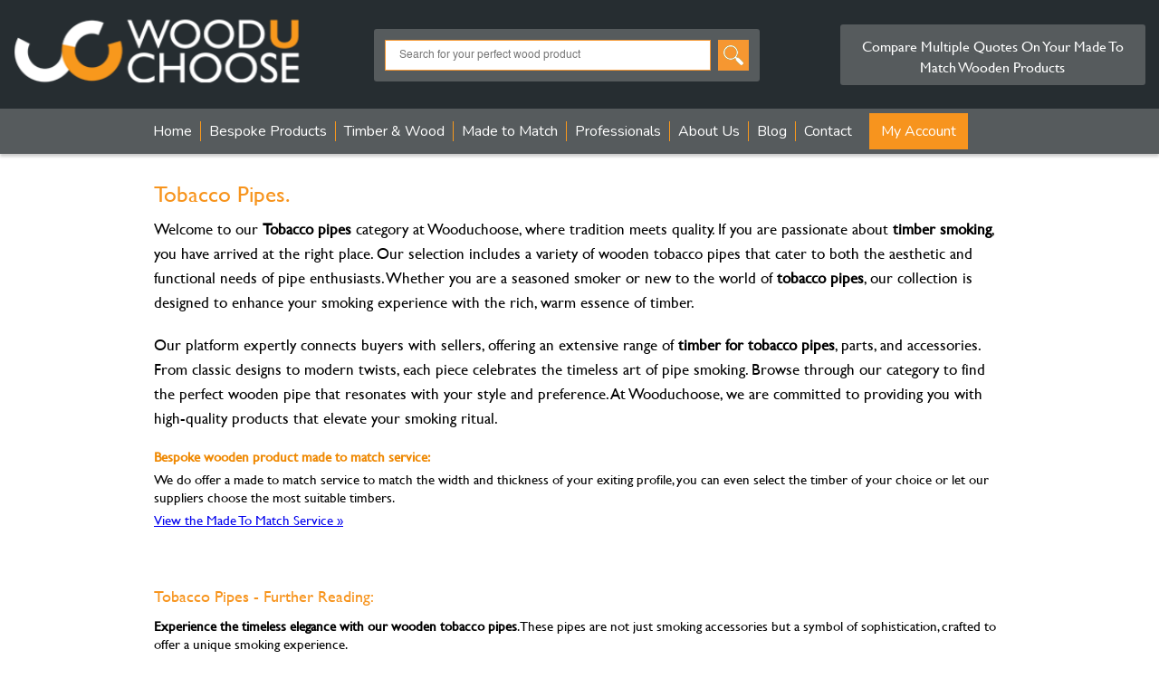

--- FILE ---
content_type: text/html;charset=UTF-8
request_url: https://www.wooduchoose.com/wood/tobacco-pipes/
body_size: 16316
content:

<!-- patch added to stope errors --->
<!doctype html>
<html lang="en">
<head>
<meta charset="UTF-8">
<meta name="viewport" content="width=device-width, initial-scale=1">
<title>Tobacco Pipes | Timber smoking | Timber for Tobacco Pipes 1</title>
<meta name="robots" content="index,follow" />
<meta name="description" content="Page 1 | Tobacco pipes - product category. At Wooduchoose we connect buyers with sellers. Buy wooden tobacco pipes, parts and much more" />
<meta name="keywords" content="wooden pipes, smoking pipe" />
<link rel="stylesheet" type="text/css" href="https://www.wooduchoose.com/css/clean_style.css?i=2963" />
<link rel="shortcut icon" type="image/x-icon" href="https://www.wooduchoose.com/favicon.ico">
<LINK REL="apple-touch-icon" HREF="https://www.wooduchoose.com/apple-touch-icon.png" />
<meta property="og:title" content="Tobacco Pipes | Timber smoking | Timber for Tobacco Pipes - Page 1" />
<meta property="og:url" content="https://www.wooduchoose.com/wood/tobacco-pipes/" />
<meta property="og:type" content="website" />
<meta property="og:description" content="Page 1 | Tobacco pipes - product category. At Wooduchoose we connect buyers with sellers. Buy wooden tobacco pipes, parts and much more" />
<meta property="og:image" content="https://www.wooduchoose.com/uploads/Wood-Pipes.jpg" />
<meta property="og:site_name" content="Wooduchoose - the wood price comparison website" />
<link rel="canonical" href="https://www.wooduchoose.com/wood/tobacco-pipes/" />
<meta name="twitter:card" content="summary" />
<meta name="twitter:site" content="@Wooduchoose" />
<meta name="twitter:title" content="Tobacco Pipes | Timber smoking | Timber for Tobacco Pipes - Page 1" />
<meta name="twitter:description" content="Page 1 | Tobacco pipes - product category. At Wooduchoose we connect buyers with sellers. Buy wooden tobacco pipes, parts and much more" />
<meta name="twitter:image" content="https://www.wooduchoose.com/uploads/Wood-Pipes.jpg" />
<meta name="viewport" content="width=device-width, initial-scale=1">
<script>var switchTo5x=true;</script>
<style>
.custom-select {
position: relative;
font-family: Arial;
}
.custom-select select {
display: none; /*hide original SELECT element: */
}
.select-selected {
background-color: #5f5f5f;
}
/* Style the arrow inside the select element: */
.select-selected:after {
position: absolute;
content: "";
top: 14px;
right: 10px;
width: 0;
height: 0;
border: 6px solid transparent;
border-color: #fff transparent transparent transparent;
}
/* Point the arrow upwards when the select box is open (active): */
.select-selected.select-arrow-active:after {
border-color: transparent transparent #fff transparent;
top: 7px;
}
/* style the items (options), including the selected item: */
.select-items div,.select-selected {
color: #ffffff;
padding: 4px 10px;
border: 1px solid transparent;
border-color: transparent transparent rgba(0, 0, 0, 0.1) transparent;
cursor: pointer;
}
/* Style items (options): */
.select-items {
position: absolute;
background-color: #8a8a8a;
top: 100%;
left: 0;
right: 0;
z-index: 3299;
font-size: 13px;
}
/* Hide the items when the select box is closed: */
.select-hide {
display: none;
}
.select-items div:hover, .same-as-selected {
background-color: rgba(0, 0, 0, 0.1);
}
.filter ul{
background-color: #d9d9d9;
display: flex;
align-items: center;
justify-content: flex-end;
flex-wrap: wrap;
padding: 5px 5px 10px;
}
.filter h4{
margin-bottom: 10px;
}
.filter ul li {
width: 20%;
padding: 8px 5px;
/*margin-left: auto;*/
}
.filter ul li:last-child{}
.filter ul li .thebutton {
background-color: #fff;
border: 2px solid #f59331;
width: 100%;
height: 30px;
display: flex;
align-items: center;
justify-content: center;
color: #261307;
font-size: 18px;
font-weight: normal;
padding: 0;
-webkit-appearance: none;
}
.filter ul li {
width: 20% !important;
}
.filter ul li .custom-select{
width: 100%;
}
.custom-select {
position: relative;
border-color: #f69731 transparent transparent transparent;
width:98%;
border-radius:1px;
border: 1px solid #f69731;
border-bottom:0;
}
.custom-select select {
display: none;
}
.custom-select .select-selected {
background-color: #fff;
}
.custom-select .select-selected:after {
position: absolute;
content: "";
top: 15px;
right: 5px;
width: 0;
height: 0;
border: 6px solid transparent;
border-color: #f69731 transparent transparent transparent;
}
.custom-select .select-selected.select-arrow-active:after {
border-color: transparent transparent #f69731 transparent;
top: 7px;
}
.custom-select .select-items div, .custom-select .select-selected {
color: #838281;
padding: 8px 20px 8px 5px;
border: 1px solid #f69731;
border-color: transparent transparent #f69731 transparent;
cursor: pointer;
}
.custom-select .select-items {
position: absolute;
background-color: #fff;
top: 100%;
left: 0;
right: 0;
z-index: 100;
}
.custom-select .select-hide {
display: none;
}
.custom-select .select-items div:hover, .custom-select .same-as-selected {
background-color: #f69731;
color: #fff;
}
.custom-select .select-items .same-as-selected {
color: #fff;
}
.products-all{
display: flex;
flex-wrap: wrap;
margin-top: 10px;
}
div.product-thumbs {
width:32.3%;
margin-right: 5px !important;
margin-bottom: 40px;
float: left;
position: relative;
cursor: pointer;
border: 1px solid #ccc;
border-radius: 5px;
}
.products-all div.product-thumbs {
width: 24.4%;
margin-right: 5px !important;
margin-bottom: 40px;
float: left;
position: relative;
cursor: pointer;
border: 1px solid #ccc;
border-radius: 5px;
}
div.product-thumbs a.main-link {
width: 100%;
height: 100%;
position: absolute;
top: 0;
left: 0;
z-index: 500;
}
div.product-thumbs img.recommended {
position: absolute;
z-index: 200;
left: 10px;
top: 10px;
pointer-events: none;
}
div.material-thumbs2 img.recommended {
position: absolute !important;
z-index: 200 !important;
right: 10px !important;
bottom: 10px !important;
pointer-events: none !important;
width: 30px !important;
height: 30px !important;
}
div.product-thumbs a.more-info {
position: relative !important;
display: flex;
align-items: center;
min-height: 35px;
justify-content: center;
width: 50% !important;
background: #757575 !important;
z-index: 90 !important;
color: #FFF !important;
font-weight: bold;
text-align: center;
text-transform: uppercase;
text-decoration: none;
font-size: 11px;
padding: 8px 5px;
}
div.product-thumbs a.more-info:hover {
background: #ef8903 !important;
}
div.product-thumbs a.choose-product {
position: absolute !important;
display: block !important;
width: 50% !important;
height: 30px !important;
background: url(../images/png/buy-this.png) center center no-repeat #F99500 !important;
z-index: 900 !important;
right: 0 !important;
top: 0 !important;
}
div.product-thumbs img.newproduct {
position: absolute;
z-index: 250;
left: 50%;
display: none;
margin-left: -70px;
right: -20px;
bottom: 32px;
pointer-events: none;
}
div.product-thumbs img.newproductm {
position: absolute;
z-index: 250;
left: 50%;
margin-left: -70px;
right: -20px;
bottom: 250px;
pointer-events: none;
}
div.product-img {
/*width: 226px;*/
max-height: 226px!important;
min-height: 226px!important;
border: 1px solid #CCC;
overflow: hidden;
text-align: center !important;
display: flex;
flex-direction: column;
justify-content: center;
}
div.product-img2 {
/*width: 226px;*/
max-height: 130px;
min-height: 130px;
border: 1px solid #CCC;
overflow: hidden;
text-align: center !important;
display: flex;
flex-direction: column;
justify-content: center;
}
/*div.product-img img {
width: 200px;
height: 200px;
margin: 0 auto !important;
}*/
div.product-thumbs p {
display: block;
width: 100%;
background: #F7941E/*url(../images/jpg/title-bg.jpg) no-repeat center center*/;
padding: 5px !important;
color: #FFF;
font-weight: bold !important;
text-align: center;
margin: 0 !important;
text-transform: uppercase !important;
font-size: 12px !important;
min-height: 40px;
display: flex;
align-items: center;
justify-content: center;
}
div.product-thumbs p span {
float: right;
margin-right: 5px;
}
div.product-thumbs p.back {
position: relative;
display: block;
width: 300px;
background: none;
padding: 5px;
color: #000;
margin-top: 10px !important;
border-top: 1px solid #FFF;
font-size: 15px !important;
}
div.product-thumbs p.back a {
color: #F7941E !important;
text-decoration: none;
}
div.product-thumbs b {
display: block;
width: 100%;
background: #f2f2f2/*url(../images/jpg/title-bg.jpg) no-repeat center center*/;
padding: 8px 5px;
color: #000;
font-weight: normal;
font-weight: bold !important;
text-align: center;
margin: 0 !important;
/*border-top: 1px solid #FFF;*/
font-size: 10px !important;
min-height: 40px;
display: flex;
align-items: center;
justify-content: center;
text-transform: uppercase !important;
}
div.product-thumbs .measurements {
display: block;
width: 100%;
background: #f2f2f2;
padding: 0px 3px;
color: #000;
font-weight: normal !important;
text-align: center;
margin: 0 !important;
/*border-top: 1px solid #FFF;*/
font-size: 12px !important;
height: 40px;
display:flex;
align-items: center;
justify-content: center;
font-style: normal!important;
}
div.product-thumbs .measurements strong{
font-size: 12px !important;
padding-right: 1px;
padding-left: 2px;
}
div.product-thumbs i {
display: block;
width: 100%;
background: #d53232/*url(../images/jpg/title-bg.jpg) no-repeat center center*/;
padding: 8px 5px !important;
color: #fff;
font-weight: normal;
font-weight: bold !important;
text-align: center;
margin: 0 !important;
/*border-top: 1px solid #FFF;*/
font-size: 10px !important;
text-transform: uppercase !important;
}
div.product-thumbs i.green {
background: #53352b/*url(../images/jpg/title-bg.jpg) no-repeat center center*/;
}
div.product-thumbs i.m2m {
display: block;
width: 218px;
background: #197219/*url(../images/jpg/title-bg.jpg) no-repeat center center*/;
padding: 0 5px;
color: #fff;
font-weight: normal;
height: 30px;
line-height: 30px !important;
font-weight: bold !important;
text-align: center;
margin: 0 !important;
/*border-top: 1px solid #FFF;*/
font-size: 11px !important;
text-transform: uppercase !important;
}
div.product-thumbs i.m2m2 {
display: block;
width: 100%;
background: #197219/*url(../images/jpg/title-bg.jpg) no-repeat center center*/;
padding: 8px 5px;
color: #fff;
font-weight: normal;
font-weight: bold !important;
text-align: center;
margin: 0 !important;
/*border-top: 1px solid #FFF;*/
font-size: 11px !important;
text-transform: uppercase !important;
}
div.product-thumbs i.m2m5 {
background: #f2f2f2;
}
div.product-thumbs u {
display: block;
width: 218px;
background: #009900/*url(../images/jpg/title-bg.jpg) no-repeat center center*/;
padding: 0 5px;
color: #fff;
font-weight: normal;
height: 30px;
line-height: 30px !important;
font-weight: bold !important;
text-align: center;
margin: 0 !important;
/*border-top: 1px solid #FFF;*/
font-size: 11px !important;
text-transform: uppercase !important;
}
div#product-list {
float: left;
margin-left: 40px;
width: 419px;
}
div#pagination {
font-size: 13px;
width: 100%;
text-align: left;
margin-top: 10px;
float: left;
clear: both;
border-top: 1px solid #F7941E;
padding-top: 10px;
padding-bottom: 10px;
border-bottom: 1px solid #F7941E;
}
div#pagination a, div#pagination strong , div#pagination b{
display: inline-block;
background: #F7941E;
border: 1px solid #F7941E;
color: #FFF;
text-decoration: none;
vertical-align: text-top;
margin: 1px 1px !important;
width: 30px;
height: 20px;
line-height: 20px;
height: 20px;
text-align: center;
}
div#pagination a:hover, div#pagination strong, div#pagination b {
background: #FFF;
border: 1px solid #F7941E;
color: #F7941E;
}
div#pagination div{
margin-top: 20px;
}
#b{
display: none;
}
.heading2{
font-size: 18px!important;
color: #f7941d!important;
margin-top: 12px!important;
}
.heading3{
font-size: 18px!important;
color: #f7941d!important;
margin-top: 18px!important;
margin-bottom: 10px!important;
font-family: "Gill Sans MT", "Gill Sans", "33535gillsansmt", "Myriad Pro", "DejaVu Sans Condensed", Helvetica, Arial, sans-serif!important;
font-weight: normal!important;
}
#bannerbox{
min-height:88px;
background-color:#e8e9ea;
margin-top:30px;
}
#bannerbox img{
padding-top: 8px;
padding-bottom: 8px;
max-width:100%;
height: auto;
}
#expandedproductcontent{
margin-top: 35px!important;
margin-bottom: 55px!important;
}
#expandedproductcontent p{
color: #000000;
font-family: "Gill Sans MT", "Gill Sans", "33535gillsansmt", "Myriad Pro", "DejaVu Sans Condensed", Helvetica, Arial, sans-serif;
font-size: 15px;
font-weight: 400;
line-height: 20px;
margin: 0px 0px 10px;
padding: 0px;
}
html {
scroll-behavior: smooth;
}
.linkonpage {
font-size: 15px!important;
color: #ef8903!important;
text-decoration: none;
}
.llinkonpage:hover{
font-size: 15px!important;
color: #ef8903!important;
text-decoration: underline;
}
#productcontent2 P{
font-size: 17px!important;
line-height: 27.2px!important;
margin-bottom:20px!important;
}
#m2mcontent P{
font-size: 17px!important;
line-height: 27.2px!important;
margin-bottom:20px!important;
}
@media only screen and (max-width: 780px) {
.filter ul li {
width: 100% !important;
}
.products-all div.product-thumbs{
width: 100%;
}
.products-all div.product-thumbs img{
width: 60%;
}
#bannerbox img{
width: 98%;
height: auto;
}
#bannerbox{
background-color:#fff;
min-height:75px;
}
}
</style>
<!-- Smartsupp Live Chat script -->
<script type="text/javascript">
(function() {
window.sib = {
equeue: [],
client_key: "yklee7nrbsqnvmlhqrk4mdf8"
};
/* OPTIONAL: email for identify request*/
// window.sib.email_id = 'example@domain.com';
window.sendinblue = {};
for (var j = ['track', 'identify', 'trackLink', 'page'], i = 0; i < j.length; i++) {
(function(k) {
window.sendinblue[k] = function() {
var arg = Array.prototype.slice.call(arguments);
(window.sib[k] || function() {
var t = {};
t[k] = arg;
window.sib.equeue.push(t);
})(arg[0], arg[1], arg[2], arg[3]);
};
})(j[i]);
}
var n = document.createElement("script"),
i = document.getElementsByTagName("script")[0];
n.type = "text/javascript", n.id = "sendinblue-js", n.async = !0, n.src = "https://sibautomation.com/sa.js?key=" + window.sib.client_key, i.parentNode.insertBefore(n, i), window.sendinblue.page();
})();
</script>
<style>
@import url('https://fonts.googleapis.com/css?family=Nunito:300,400,600,700,800&amp;display=swap');
</style>
</head>
<body>
<A name="tobacco-pipes-Introduction">
<div id="wrap" class="clearfix">
<div id="header" class="clearfix">
<div class="header" style="z-index:999;">
<div class="shopping-cart" id="ViewQuotesPopup" style="display:none">
<div class="shopping-cart-header">
<div class="closs-cart">
<a href=""><img src="https://www.wooduchoose.com/images/png/close-icon.svg" alt="close"></a>
</div>
<img src="https://www.wooduchoose.com/images/quote-req-icon.png" width="18" alt="Quote Request"> &nbsp;Quote Request&nbsp; <span class="badge">0</span>
</div> <!--end shopping-cart-header -->
</div>
<div class="dasktop-version">
<header class="new-header">
<div class="new-header-inner">
<div class="new-header-logo">
<a href="https://www.wooduchoose.com/"><img src="https://www.wooduchoose.com/images/webp/wucwhite.png" width="301" alt="wooduchoose - The home of wood"></a>
</div>
<div class="new-header-search" >
<form action="https://www.wooduchoose.com/search/" method="post" name="search">
<input type="text" class="form-control" name="keyword" id="keyword" placeholder="Search for your perfect wood product">
<input type="image" src="https://www.wooduchoose.com/images/search.png" alt="Search our wood database">
</form>
</div>
<div class="new-header-cart">
<p>Compare Multiple Quotes On Your Made To Match Wooden Products</p>
</div>
</div>
<script>
function wpopheader(id) {
document.getElementById(id).style.display = "block";
}
function hideMenuheader(id) {
document.getElementById(id).style.display = "none";
}
</script>
</header>
</div>
<div class="mobile-version">
<header class="new-header">
<div class="new-header-inner">
<div class="new-header-logo">
<a href="https://www.wooduchoose.com/"><img src="https://www.wooduchoose.com/images/new-page-mobile-logo-white1.png" alt="Wooduchoose- The home of wood" ></a>
</div>
<div class="new-header-text">
<span class="logo_htxt"><b>WOOD<span>U</span>CHOOSE</b></span>
</div>
<div class="new-header-cart">
<div class="new-header-magni">
<div class="image-holder">
<a class="magni-btn" href="#"><img src="https://www.wooduchoose.com/images/magnifying-glass-icon.png" alt="search"></a>
<a class="cross-btn" href="#"><img src="https://www.wooduchoose.com/images/close.svg" alt="close"></a>
</div>
</div>
</div>
</div>
</header>
<div class="new-header-search">
<form action="https://www.wooduchoose.com/search/" method="post" name="search">
<input type="text" class="form-control" name="keywordmobile" id="keywordmobile" placeholder="Search for your perfect wood product" >
<input type="image" src="https://www.wooduchoose.com/images/search.png" alt="search products" >
</form>
</div>
</div>
</div>
</div>
<div id="nav">
<label for="show-menu" class="show-menu">
</label>
<input type="checkbox" id="show-menu" role="button" aria-pressed="true">
<div class="show-close">
<a class="open-nav" href="#"><img src="https://www.wooduchoose.com/images/png/menu-icon.svg" alt="show menu" height="24" width="24"></a>
<a class="closs-nav" href="#"><img src="https://www.wooduchoose.com/images/png/close-icon.svg" alt="close menu" height="24" width="24"></a>
</div>
<ul id="main-nav">
<li class="top"><a href="https://www.wooduchoose.com/">Home</a></li>
<li class="top products-page-sec"><a href="javascript:void(0)">Bespoke Products</a>
<div class="products-submenu-top">
<div class="products-submenu-detail">
<div class="products-submenu-box">
<div class="products-submenu-box-inner">
<div class="products-submenu-box-alpha">
a
</div>
<div class="products-submenu-box-links"><ol>
<li><a href="https://www.wooduchoose.com/wood/architrave/">Architrave</a></li>
<li><a href="https://www.wooduchoose.com/wood/architrave-block/">Architrave Block</a></li>
</ol>
</div>
</div>
<div class="products-submenu-box-inner">
<div class="products-submenu-box-alpha">
b
</div>
<div class="products-submenu-box-links"><ol>
<li><a href="https://www.wooduchoose.com/wood/bar-rail/">Bar Rail</a></li>
<li><a href="https://www.wooduchoose.com/wood/base-rail/">Base Rail</a></li>
<li><a href="https://www.wooduchoose.com/wood/beading/">Beading</a></li>
<li><a href="https://www.wooduchoose.com/wood/bespoke-joinery/">Bespoke Joinery</a></li>
</ol>
</div>
</div>
</div><div class="products-submenu-box">
<div class="products-submenu-box-inner">
<div class="products-submenu-box-alpha">
c
</div>
<div class="products-submenu-box-links"><ol>
<li><a href="https://www.wooduchoose.com/wood/cills-thresholds-canopies-drips/">Cills & thresholds, canopies & drips</a></li>
<li><a href="https://www.wooduchoose.com/wood/cladding/">Cladding</a></li>
<li><a href="https://www.wooduchoose.com/wood/cover-filletaprons/">Cover fillet/Aprons</a></li>
<li><a href="https://www.wooduchoose.com/wood/coving-cornice-pelmet-crown/">Coving / Cornice / Pelmet</a></li>
</ol>
</div>
</div>
<div class="products-submenu-box-inner">
<div class="products-submenu-box-alpha">
d
</div>
<div class="products-submenu-box-links"><ol>
<li><a href="https://www.wooduchoose.com/wood/dado-rail/">Dado Rail</a></li>
<li><a href="https://www.wooduchoose.com/wood/decking/">Decking</a></li>
</ol>
</div>
</div>
</div><div class="products-submenu-box">
<div class="products-submenu-box-inner">
<div class="products-submenu-box-alpha">
f
</div>
<div class="products-submenu-box-links"><ol>
<li><a href="https://www.wooduchoose.com/wood/fascia-barge-and-soffit-board/">Fascia, Barge and Soffit Board</a></li>
<li><a href="https://www.wooduchoose.com/wood/flooring/">Flooring</a></li>
</ol>
</div>
</div>
<div class="products-submenu-box-inner">
<div class="products-submenu-box-alpha">
h
</div>
<div class="products-submenu-box-links"><ol>
<li><a href="https://www.wooduchoose.com/wood/handrail/">Handrail</a></li>
</ol>
</div>
</div>
<div class="products-submenu-box-inner">
<div class="products-submenu-box-alpha">
n
</div>
<div class="products-submenu-box-links"><ol>
<li><a href="https://www.wooduchoose.com/wood/newel-post/">Newel Post</a></li>
<li><a href="https://www.wooduchoose.com/wood/newell-cap/">Newell Cap</a></li>
</ol>
</div>
</div>
<div class="products-submenu-box-inner">
<div class="products-submenu-box-alpha">
p
</div>
<div class="products-submenu-box-links"><ol>
<li><a href="https://www.wooduchoose.com/wood/panel-mould/">Panel Mould</a></li>
<li><a href="https://www.wooduchoose.com/wood/picture-rail/">Picture Rail</a></li>
<li><a href="https://www.wooduchoose.com/PlanedWood/">Planed Square edge</a></li>
</ol>
</div>
</div>
</div><div class="products-submenu-box">
<div class="products-submenu-box-inner">
<div class="products-submenu-box-alpha">
s
</div>
<div class="products-submenu-box-links"><ol>
<li><a href="https://www.wooduchoose.com/SawnTimber/">Sawn Timber</a></li>
<li><a href="https://www.wooduchoose.com/wood/skirting-board/">Skirting Board</a></li>
<li><a href="https://www.wooduchoose.com/wood/Special-Products/">Special Products</a></li>
<li><a href="https://www.wooduchoose.com/wood/spindles/">Spindles</a></li>
</ol>
</div>
</div>
<div class="products-submenu-box-inner">
<div class="products-submenu-box-alpha">
t
</div>
<div class="products-submenu-box-links"><ol>
<li><a href="https://www.wooduchoose.com/wood/tongue-and-groove/">Tongue and Groove</a></li>
</ol>
</div>
</div>
</div>
<div class="clearfix"></div>
<p style="text-align:center; text-transform:none;"> <a href="https://www.wooduchoose.com/allcategories/" style="text-decoration:none; padding-left:0px; padding-right:0px; border-right:0px; color:#949494">Browse all categories</a> | <a href="https://www.wooduchoose.com/categories/" style="text-decoration:none; padding-left:0px; padding-right:0px; border-right:0px; color:#949494">Browse by use</a></p>
</div></div>
<li class="top"><a href="https://www.wooduchoose.com/PlanedWood/">Timber &amp; Wood</a>
<ul>
<li><a href="https://www.wooduchoose.com/PlanedWood/">Planed Timber (PAR)</a></li>
<li><a href="https://www.wooduchoose.com/SawnTimber/">Sawn Timber Boards</a></li>
<li><a href="https://www.wooduchoose.com/standard-sawn-pse/">Sawn / Planed Standard Boards</a></li>
<li><a href="https://www.wooduchoose.com/wood/Wood-Trading/">Buy and Sell Timber</a></li>
<li><a href="https://www.wooduchoose.com/wood/wood-packs/">Wood Packs</a></li>
<li><a href="https://www.wooduchoose.com/wood-database/">Timber Information</a></li>
</ul>
</li>
<li class="top"><a href="https://www.wooduchoose.com/made-to-match/">Made to Match</a>
<ul>
<li><a href="https://www.wooduchoose.com/made-to-match/">Product Wizard</a></li>
<li><a href="https://www.wooduchoose.com/period-wood-mouldings/">Period Wood Mouldings</a></li>
<li><a href="https://www.wooduchoose.com/bespoke-multiple-or-single-mouldings/">Bespoke Mouldings</a></li>
<li><a href="https://www.wooduchoose.com/bespoke-any-wooden-product/">Bespoke - any wooden product</a></li>
<li><a href="https://www.wooduchoose.com/bespoke-joinery-tender-and-quotes/">Bespoke Joinery Tenders</a></li>
<li><a href="https://www.wooduchoose.com/bespoke-intricate-mouldings-cnc/">Bespoke Intricate Mouldings (CNC)</a></li>
<li><a href="https://www.wooduchoose.com/ResinTables/">River / Resin Tables</a></li>
</ul>
</li>
<li class="top"><a href="https://www.wooduchoose.com/woodutrade/">Professionals</a>
<ul>
<li><a href="https://www.wooduchoose.com/Architects/register.cfm">Architects</a></li>
<li><a href="https://www.wooduchoose.com/woodutrade/">Suppliers</a></li>
</ul>
</li>
<li class="top"><a href="https://www.wooduchoose.com/about-us/">About Us</a>
<ul>
<li><a href="https://www.wooduchoose.com/how-it-works/">How it Works</a></li>
<li><a href="https://www.wooduchoose.com/faqs/">FAQ's</a></li>
<li><a href="https://www.wooduchoose.com/brands/">Our Brands</a></li>
<li><a href="https://www.wooduchoose.com/data-and-trends/">Data &amp; Trends</a></li>
<li><a href="https://www.wooduchoose.com/ai-tools/">Ai Tools</a></li>
<li><a href="https://www.wooduchoose.com/delivery/">Delivery</a></li>
</ul>
</li>
<li><a href="https://www.wooduchoose.com/Blog/">Blog</a>
<ul>
<li><a href="https://www.wooduchoose.com/Blog/">Blog</a></li>
<li><a href="https://www.wooduchoose.com/article/"> Articles &amp; Updates</a></li>
</ul>
</li>
<li><a style="border-right:none;" href="https://www.wooduchoose.com/contact/">Contact</a>
</li>
<li class="top"><a href="#" style="color: white;">My Account</a>
<ul>
<li><a href="https://www.wooduchoose.com/MyAccount/">Customers</a></li>
<li><a href="https://www.trade.wooduchoose.com/">Suppliers</a></li>
<li><a href="https://www.wooduchoose.com/Architects/">Architects</a></li>
<li><a href="https://www.wooduchoose.com/retrievequote/">Retrieve Quote</a></li>
</ul>
</li>
</ul>
</div>
<div id="stage" class="clearfix">
<div class="all-product all-productcategory">
<div id="inner-products">
<h1 style="margin-top:12px;margin-bottom:12px">Tobacco Pipes. </h1>
<div id="productcontent2">
<p>Welcome to our <b>Tobacco pipes</b> category at Wooduchoose, where tradition meets quality. If you are passionate about <b>timber smoking</b>, you have arrived at the right place. Our selection includes a variety of wooden tobacco pipes that cater to both the aesthetic and functional needs of pipe enthusiasts. Whether you are a seasoned smoker or new to the world of <b>tobacco pipes</b>, our collection is designed to enhance your smoking experience with the rich, warm essence of timber.</p><p>Our platform expertly connects buyers with sellers, offering an extensive range of <b>timber for tobacco pipes</b>, parts, and accessories. From classic designs to modern twists, each piece celebrates the timeless art of pipe smoking. Browse through our category to find the perfect wooden pipe that resonates with your style and preference. At Wooduchoose, we are committed to providing you with high-quality products that elevate your smoking ritual.</p>
</div>
<div class="products-all">
<div class="desc-inner">
<p style="text-align:left; color:#EF8903; font-weight:bold;">Bespoke wooden product made to match service:</p>
<p>We do offer a made to match service to match the width and thickness of your exiting profile, you can even select the timber of your choice or let our suppliers choose the most suitable timbers.</p>
<p>
<a class="myButton2" href="https://www.wooduchoose.com/made-to-match/">View the Made To Match Service &#187;</a>
<br /><br /> </p>
</p>
</div>
<div class="clearfix"></div>
</div>
<A name="tobacco-pipes-more-Info">
</div>
</div>
<div class="clearfix"></div>
<div id="expandedproductcontent">
<h3 class="heading3">Tobacco Pipes - Further Reading:</h3>
<p><strong>Experience the timeless elegance with our wooden tobacco pipes</strong>. These pipes are not just smoking accessories but a symbol of sophistication, crafted to offer a unique smoking experience.</p>
<p><a href="#tobacco-pipes-Introduction" class="linkonpage">Return to Tobacco Pipes Introduction and Products &#187;</a></p>
</div>
</div>
</div>
<div id="footer" class="clearfix">
<style>
div.footer-box p {
font-weight: normal;
color: #939598;
text-transform: uppercase;
padding-bottom: 3px;
border-bottom: 1px solid #F7941E;
width: 100px;
font-size: 12px;
position: relative;
}
div.footer-box p:after{
position: absolute;
content: "";
left: 0;
top: auto;
width: 40px;
height: 4px;
background-color: #F7941E;
bottom: -4px;
}
.footertextbox{
color: #fff;
font-family: HelveticaNeue;
font-size: 10px;
line-height: 15px;
padding-top: 5px;
padding-right: 13px;
}
</style>
<style>
@media (max-width: 767px) {
.footer-box{ display: none;}
}
</style>
<div class="footer-box-inner">
<div class="footer-box clearfix double">
<p style="margin-bottom:10px;">About:</p>
<div class="footertextbox">Open 24/7 our innovative online wood portal is the go to website for all things wood. Simply - you tell us what you need, through our guided choice process, and we find you the best suppliers, manufacturers, products and services. We offering price comparisons and easy selection methods</div>
</div>
<div class="footer-box clearfix">
<p>Legal:</p>
<ul>
<li><a href="https://www.wooduchoose.com/terms/">Terms &amp; Conditions</a></li>
<li><a href="https://www.wooduchoose.com/cookie/">Cookie Policy</a></li>
<li><a href="https://www.wooduchoose.com/privacy/">Privacy Policy</a></li>
</ul>
</div>
<div class="footer-box clearfix">
<p>Address:</p>
<ul>
<li style="font-size:10px!important; line-height: 14px;">Whiteoaks Court, <br />Davids Lane, <br />Ivybridge, Devon,<br /> PL21 0DW</li>
</ul>
</div>
<div class="footer-box clearfix">
<p>Company Info:</p>
<ul style="font-size:10px!important;">
<li ><b>WOODUCHOOSE LTD</b></li>
<li ><span><b>UK Reg:</b> </span> 08076482 </li>
<li ><span><b>ICO:</b> </span> ZA523256</li>
</ul>
</div>
</div>
<script>
(function(i,s,o,g,r,a,m){i['GoogleAnalyticsObject']=r;i[r]=i[r]||function(){
(i[r].q=i[r].q||[]).push(arguments)},i[r].l=1*new Date();a=s.createElement(o),
m=s.getElementsByTagName(o)[0];a.async=1;a.src=g;m.parentNode.insertBefore(a,m)
})(window,document,'script','//www.google-analytics.com/analytics.js','ga');
ga('create', 'UA-42402996-2', 'auto');
ga('send', 'pageview');
window.onscroll = function() {myFunction()};
var nav = document.getElementById("nav");
var sticky = nav.offsetTop;
function myFunction() {
if (window.pageYOffset > sticky) {
nav.classList.add("sticky");
} else {
nav.classList.remove("sticky");
}
}
</script>
<script src="https://www.wooduchoose.com/js/auto-complete.js"></script>
<script
src="https://code.jquery.com/jquery-3.4.1.min.js"
integrity="sha256-CSXorXvZcTkaix6Yvo6HppcZGetbYMGWSFlBw8HfCJo="
crossorigin="anonymous"></script>
<script>
$(".magni-btn").click(function() {
$(this).parents(".new-header").next(".new-header-search").slideDown();
$(this).parents(".image-holder").addClass("active");
});
$(".cross-btn").click(function() {
$(this).parents(".new-header").next(".new-header-search").slideUp();
$(this).parents(".image-holder").removeClass("active");
});
$( ".show-close .open-nav" ).click(function() {
$( "#main-nav" ).addClass("active");
//alert("Test");
$( ".show-close" ).addClass("active");
});
$( ".show-close .closs-nav" ).click(function() {
$( "#main-nav" ).removeClass("active");
$( ".show-close" ).removeClass("active");
});
// Favourites drop cart
$('#favourites').click( function(event){
event.stopPropagation();
$('#favourtieCart').toggle("300");
});
$('#favouritesMobile').click( function(event){
event.stopPropagation();
$('#favourtieCart').toggle("300");
});
// Shopping drop cart
$('#shopCart').click( function(event){
event.stopPropagation();
$('#shoppingCart').toggle("300");
});
$('#shopCartMobile').click( function(event){
event.stopPropagation();
$('#shoppingCart').toggle("300");
});
// QuoteRequest drop cart
$('#ViewQuotesp').click( function(event){
event.stopPropagation();
$('#ViewQuotesPopup').toggle("300");
});
$('#ViewQuotespMobile').click( function(event){
event.stopPropagation();
$('#ViewQuotesPopup').toggle("300");
});
$(document).click( function(){
$('#favourtieCart').hide("300");
$('#shoppingCart').hide("300");
$('#ViewQuotesPopup').hide("300");
});
$(".artwork-sec ul li a").on('click', function (event) {
event.stopPropagation();
$(".artwork-sec ul li.active").removeClass('active');
$(this).parent().addClass('active');
e.preventDefault();
});
$(document).click( function(event){
event.stopPropagation();
$('.artwork-sec ul li').removeClass('active');
});
// Prod wizard continue
$("#product-wizard-continue").click(function() {
var url= $("#product_list option:selected").val();
if(url == "") {
alert("Please select product.");
return;
}
window.location = url;
});
var choices = ['6 head moulding machine','Abstract Wood Art','acrylic paint','adhesive','aeroplane','aeroplane propeller','Aircraft','airplane','airplane flaps','archery','Archery Bows','architect models','architect/designer','architectural joinery','Architectural Models','architrave','Architrave - TO MATCH','Architrave Block','architrave moulding','architrave to match','architraves','art stand','Art stands','artificial arms','artificial legs','Artificial Limbs','artwork','back boards','Badges','Bagpipe Chanters','bagpipes','balance beams','Balance benches','bandsaw','bangles','banjo','Banjos','bar furniture','bar stool','bar stools','barge board','barrel','Barrels','barstool','base','base board','base board matching','base lumber','Base rail','Base Rail - TO MATCH','base rail to match','base timber','base to match','baseball bats','baserail','baserails','basket','basket making','Baskets','bat box','bath','bath mat','bath mats','bathing','Baths',' Bathtubs and Accessories','bathtub','bats','battens','Battery Boxes','battery cases','battery parts','battery separators','baubles','Beading','Beading - TO MATCH','beading to match','beads','beam','beams','bearer','Bearers','bearing','Bearings','beehive','Beehives','beer barrels','belt sanders','bench','bench saws','Benches','Bespoke Joinery','bespoke kitchen','Billiard Cues','Billiard Tables','Bins','bird box','bird boxes','bird tables','Bird tables/boxes','blind slats','Blinds','block board','Blockboard','board games','boat building','boat masts','boat oars','boat parts','Boatbuilding','boats','bobbin','Bobbins and Spools','book ends','book mark','Book marks','book shelf','book stops','Bookends','books about wood','bookshelf','boot rack','Boot Racks','bottle stands','bottom rail','bow and arrows','bowling alley','Bowling Alleys','Bowling Balls','bowling lane floor','bowls','bows','box','Boxes',' cases and crates','Bracelets and Bangles','bread bin','breadbins','briquettes','brooch','broom','broom handles','broom heads','brooms','brush','brush backs','brush handles','brush heads','Brushes & Brooms','builder/contractor','building wood','bulletin board','Buoyancy In Buoys','buoys','bureaus','butcher block','butcher blocks','Butchers Blocks','Buttons','Cabin Building','cabin construction','cabin logs','cabin making','Cabinet Making','cabins','canes','canoe','canoe oars','canoe paddle','Canoes','canopy','capping','Car Dashboards','car parts','carcussing','cardboard','carpenter/joinery installer','carpentry','carpentry books','carpentry courses','carts','carved items','Carving','case','cases','caskets','casks','cedar shingles','cell phone stand','cellar shelves','cellos','chair','chair backs','chair blocks','chair legs','chair rail','chair rail to match','Chair Raisers','chair risers','chair slats','chairrails','Chairs','chanter','Charcoal for Gunpowder','chemical vats','chess boards','Chess Pieces','chests','childrens toys','chisels','chocolate box','chop board','chopping board','Chopping boards','chopping surfaces','Christmas Decorations','Christmas ornaments','Christmas trees','church benching','Church Pews','church pulpit','church seating','cigar box','Cigar Boxes','cigar cases','cills','Cills & thresholds',' canopies & drips','Cladding','Cladding - TO MATCH','cladding to match','classic car parts','clock','Clocks','closet','clothes buttons','clothes pegs','club heads','cnc routers','Coach Building','coaches','Coasters','coat hook','coat hook back boards','Coat hooks','coatings','coatings for wood','coffee tables','coffin','Coffins','cogs','collars','columns','concrete shuttering','conference stands','conk engraving','construction','Constructional Timber','containers','cooperage','corner blocks','cornice','counter battens','cove','Cover fillet/Aprons','cover fillets','cover timbers','Coving - TO MATCH','coving to match','Coving/Cornice/Pelmet','craft courses','crate','crates','cricket bats','cricket stump','Cricket Stumps','croquet mallet','cross cut saw','cues','Cufflinks','cupboard','cutlery','cylindrical rulers','Dado rail','Dado Rail - TO MATCH','dado rail to match','dadorail','dados','dance floor','Danish oil','deck board','Decking','Decking - TO MATCH','decking board','decking to match','decorative bookmarks','decorative carved work','decorative cufflinks','decorative inlay','decorative mouldings','decorative ornaments','decorators/painters','Design Courses','desk name plates','desks','developer','digital services','dining tables','display boards','display case','Display cases','display plaque','Docks','Domestic Wood Ware','door','door corners','door handles','Door handles and knobs','door knobs','door leaf','door mat','door mats','door moulding','door stops','Door Stops/Wedges','door surround','door surrounds','door trim','Doors & Door Linings','double weathered board','dove tail joint machine','dowel','Dowels','Drawing Instruments','dresser','Dressers','drip','drip boards','driveway gate','drum set sticks','drumstick','Drumsticks','dustbins','dyes','ear ring','earring','Earrings','Easter Decorations','Easter eggs','egg cups','Egg cups and holders','egg holders','egg stands','eggs','Electrical & Wood','electrical items','electronics','engagement ring','engraved gifts','engraved items','engraved posters','Engraving','engraving machines','entrance gates','Epoxy resin','Epoxy resin tables','exterior artwork','external panelling','extractors','eye wear','eyewear','fascia board','Fascia Board - TO MATCH','fascia to match','Fascia',' Barge and Soffit Board','fence posts','fences','Fencing','fibre board','Fibreboard','field gates','fire matches','fire wood','firewood','fishing net floats','fishing rods','Fishing Rods & Floats','fittings for shops','fixings','floating markers','floats','floor boarding','floor boards','floor joists','Flooring','flooring/floor coverings','floors','floors for gymnasiums and internal courts','floors for roller skating','food container','Food Containers','food tray','foot stools','for gunpowder','for moorings','forks','form work','formwork','four headed moulding machines','frame garages','frame houses','frame sheds','Furniture Components','furniture making','gallows','Gallows Brackets','games','garage frames','garden bench','garden benches','garden chairs','Garden Furniture','garden gates','garden planters','garden retainers','garden sheds','garden sleepers','garden tables','gate','Gates','glazed display case','glazing bar','glazing beads','glue','glue guns','Golf Club Heads','golf heads','golf tee marker','Golf Tee Markers and Tees','golf woods','grandfather clocks','green house components','greenhouse','Greenhouses','grinder','grooved boarding','guitar','Guitars','Gun and Rifle Stocks','gun handle','gun powder','gun stock','gunstocks','Halloween Decorations','hammer','hammer heads','hand carving','hand rail','hand rail profile','Hand tools','Handrail','Handrail - TO MATCH','handrail to match','handrails','hanging baskets','hanging decorations','heads','Health and Safety in Woodwork','hearts','hole number markers','hop up','house models','house name plaque','House numbers','house signs','id plates','inlay','Inlays','iPhone case','iPhone stand','jetties','jetty','jewellery box','Jewellery boxes','jewellery ring','joinery','joinery benches','joinery books','joinery classes','joinery courses','joinery design','joinery health and safety','joist','Joists','kayak','key holders','key hook','Key hooks','kitchen cabinets','kitchen counters','kitchen dresser','kitchen units','kitchen utensils','kitchen ware','Kitchens','knife','knife handles','lab desks','lab equipment','lab stools','Laboratory Benches','laboratory stools','ladder','Ladders','lamp stands','Lamps and Lamp Stands','laser engraving','lawn bowls','leg splint','leg support','life float','Life Jackets','life preserver','light stand','light switches','lintels','log cabin','log fires','log raft','logs','louvered doors','louvered shutters','Louvers','machine parts','Machinery Parts','mad','Made to Match','made to match architrave','made to match base rail','made to match beading','made to match cladding','made to match coving','made to match dado rail','made to match decking','made to match fascia','made to match handrail','made to match mouldings','made to match panel mould','made to match picture rail','made to match skirting','made to match tongue and groove','made to match window parts','magazines','mallet','mallets','mandolin','Mandolins','marine','marine timber','Masts','match architrave','match base rail','match beading','match cladding','match coving','match dado rail','match decking','match fascia','match handrail','match my moulding','match panel mould','match picture rail','match profile','match skirting','match tongue and groove','match window parts','Matches','Mats','medium density fibreboard','mid-rails','mill wheels','mobile phone stand','model airplanes','Model Making','models','money box','mortice machine','moulding to match','nail pins','nails','name plates','name stand','names plates','Naval Architecture','naval buildings','naval structures','neck jewellery','Necklace','net floats','Newel Post','newel posts','newel top','Newell Cap','newels','notice board','Notice boards','number board','oak frame houses','oars','office furniture','Oils','olive products','olive wood','olive wood products','orbital sanders','Organ building','organ parts','organ pipes','Ornaments','Osmo oil','owl box','packing cases','pad stand','paddles','Paint','painting stands','Pallets','palm sanders','Panel Mould','Panel Mould - TO MATCH','panel mould to match','panel moulding','panelling','panels','Paper','par','parallel rules','park bench','peg','Pegs','pellet cutters','pellet machine','Pellets','pelmet','pencil boxes','pencils','pens','period architrave','pet caskets','pet coffins','pews','phone case','Phone Tablet stands & Cases','piano keys','piano parts','Pianos','picket fence','Picture rail','Picture Rail - TO MATCH','picture rail to match','picture rails','pictures','Pictures and Posters','piggy bank','piles','piling','pillar drill','pin boards','pin guns','pipes','pistol handles','pit props','place mats','plane','plane square edge','planed all round','Planed Square edge','planed timber','planer','planer thicknesser','plant pots','Planters','plaque','Plaques','plasterer','plates','ply','ply wood','Plywood','Podium Stands','poles','police battens','Police Truncheons','polo mallets','pool cues','pool tables','post and rail fence','post cap','posters','posts','posts for docks','Power Tools','power tools for wood work. Cordless drills','profile grinder','profile pegs','Propellers','protect wood','Pse','pulp','pulpit','Pulpits','pumpkins','purlins','puzzle','puzzle pieces','Puzzles','Rackets',' Bats and Mallets','racking','raft','Rafts','rail bearers','railings','rails','railway sleepers','reception screens','reindeer','Related Trades','resin','resin products','Resin tables','resin wood ornaments ','rifle butts','ring box','ring boxes jewellery boxes','Rings','rinks','rip saw','rip saws','river tables','Rocking Chair and Rockers','rocking chair parts','rocking chair rockers','rocking chairs','rods','roller skate rinks','Roller-Skating Rinks','rollers','rolling pins','ronseal','roof trusses','roofer','Roofing Timbers','room dividers','rough sawn','round dowel','round posts','rounders bats','routers','Rulers','rules','Sadolin','safety in woodwork','sanding machines','sash material','sawn','Sawn / Planed Standard Boards','sawn boards','Sawn Timber','screen','Screens','Sculpture','sculptures','seats','SEO','Serving platters','Serving trays','Set Squares','shades','Sheds','shelf supports','shelves','Shelving','Shingles','ship building','ship masts','ships','Shoe racks','shoe shelves','shoe stands','shop fitting','shop fronts','Shopfitting','shuttering','shutters','Shuttles','Sikkens','sills','site squares','Skirting board','Skirting Board - TO MATCH','skirting to match','skirtings','sledge','Sleepers','Sleigh and Sleigh Runners','smoking pipe','snooker cues','snooker tables','snow sleigh','soap holders','soap stands','socket surrounds','sofa feet','soffit board','softball bats','solvent based paint','Special Products','speech stands','spindle','spindle moulders','Spindles','splint','Splints','spool','spools','spoons','sports hall floor','square sawn','squares','squash court floors','squash courts','squash rackets','stain','Stains','Stair Components','stair parts','stair spindle','staircase parts','Staircases','stairs','stakes','stands','stands for art work','step ladder','steps','stiles','stool tops','Stools','stops','string instruments','structural timber','structures','stud walling','studwork','stumps','summer houses','Sun glasses','sunglasses','Surf Boards','surface planer','surfboard','surfing','t&g','table legs','table tennis paddles','tables','Tables and Desks','tablet stand','tank','tanks','teak oil','tee markers','telegraph poles','television cases','television surrounds','tennis rackets','tenon machine','tenoner','Textile Equipment','textile machine','textile rollers','tg boarding','threshold','tiler','Timber Frame Structures','time pieces','toast holder','Toast holders','toast rack','Tobacco Pipes','Tongue and Groove','Tongue and Groove - TO MATCH','tongue and groove to match','tool handles','Toys','train sets','transport pallets','trash cans','trays','trim','Trophies and Trophy stand','trophy','trophy stand','troughs','truncheons','trusses','tub','tubs','turned newels','turned spindles','Turnery','TV Surrounds','Umbrella Handles','umbrellas','Utensils','Valentines','valentines decorations','vats','vehicle framing','Vehicle Parts','veneer sheets','Veneers','vertical shingles','violin bows','violin cases','Violins','wainscot','walking aids','Walking Sticks','waney edge','wardrobe','Wardrobes','watch','Watches','water rafts','water troughs','wax','wax for wood ','waxes','weaving machinery','websites','wedding ring','wedges','wellington boot rack','welly rack','wheel hubs','wheels','whiskey barrels','wicker','wicket','window','Window and Door Components','window blinds','window parts to match','window planters','Window Sections - TO MATCH','Windows','wine bottle stands','wine boxes','wine casks','Wine racks','wireless chargers','wood','wood adhesive','wood boats','Wood Books and reference material','wood burners','wood car parts','wood care','wood dye','wood dyes','wood fixings','wood for burning','wood for fires','wood glue','wood identification literature','wood oil','wood pellets','wood plugs','wood protection','wood pulp','wood reference books','wood reference websites','wood saw','wood science','wood screws','wood sealers','wood stain','wood trade bodies','Wood Trade Bodies and Websites','wood treatment','wood wax','wood websites','wood work AutoCAD','Wood Working Machinery','Wooden board games','wooden panels','woodwork classes','woodwork design','woodworker magazines','woodworking benches','Woodworking Courses/Lessons','Work Benches','work surfaces','work top','workbench','workshop health and safety','worktop','Worktops','wrist jewellery','wrist watches','Xylophones'];
var my_autoComplete = new autoComplete({
selector: 'input[name="keyword"]',
minChars : 1,
delay : 100,
cache : true,
offsetTop : 0,
source: function(term, suggest){
term = term.toLowerCase();
var matches = [];
for (i=0; i<choices.length; i++)
if (~choices[i].toLowerCase().indexOf(term)) matches.push(choices[i]);
suggest(matches);
}
});
var my_autoCompletemobile = new autoComplete({
selector: 'input[name="keywordmobile"]',
minChars : 1,
delay : 100,
cache : true,
offsetTop : 0,
source: function(term, suggest){
term = term.toLowerCase();
var matches = [];
for (i=0; i<choices.length; i++)
if (~choices[i].toLowerCase().indexOf(term)) matches.push(choices[i]);
suggest(matches);
}
});
</script>
</div>
<div id="sub-footer" class="clearfix">
</div>
</div>
</div>
<script src="https://cdnjs.cloudflare.com/ajax/libs/jquery/3.7.1/jquery.min.js" integrity="sha512-v2CJ7UaYy4JwqLDIrZUI/4hqeoQieOmAZNXBeQyjo21dadnwR+8ZaIJVT8EE2iyI61OV8e6M8PP2/4hpQINQ/g==" crossorigin="anonymous" referrerpolicy="no-referrer"></script>
<script src="https://www.wooduchoose.com/js/jquery.justifyNav.js"></script>
<script src="https://www.wooduchoose.com/js/default.js?1=2"></script>
</body>
<!-- InstanceEnd -->
</html>


--- FILE ---
content_type: text/html;charset=UTF-8
request_url: https://www.wooduchoose.com/wood/tobacco-pipes/url('https://fonts.googleapis.com/css?family=Nunito:300,400,600,700,800&amp
body_size: 16422
content:

<!-- patch added to stope errors --->
<!doctype html>
<html lang="en">
<head>
<meta charset="UTF-8">
<meta name="viewport" content="width=device-width, initial-scale=1">
<title>Tobacco Pipes | Timber smoking | Timber for Tobacco Pipes 1</title>
<meta name="robots" content="index,follow" />
<meta name="description" content="Page 1 | Tobacco pipes - product category. At Wooduchoose we connect buyers with sellers. Buy wooden tobacco pipes, parts and much more" />
<meta name="keywords" content="wooden pipes, smoking pipe" />
<link rel="stylesheet" type="text/css" href="https://www.wooduchoose.com/css/clean_style.css?i=2932" />
<link rel="shortcut icon" type="image/x-icon" href="https://www.wooduchoose.com/favicon.ico">
<LINK REL="apple-touch-icon" HREF="https://www.wooduchoose.com/apple-touch-icon.png" />
<meta property="og:title" content="Tobacco Pipes | Timber smoking | Timber for Tobacco Pipes - Page 1" />
<meta property="og:url" content="https://www.wooduchoose.com/wood/tobacco-pipes/" />
<meta property="og:type" content="website" />
<meta property="og:description" content="Page 1 | Tobacco pipes - product category. At Wooduchoose we connect buyers with sellers. Buy wooden tobacco pipes, parts and much more" />
<meta property="og:image" content="https://www.wooduchoose.com/uploads/Wood-Pipes.jpg" />
<meta property="og:site_name" content="Wooduchoose - the wood price comparison website" />
<link rel="canonical" href="https://www.wooduchoose.com/wood/tobacco-pipes/" />
<meta name="twitter:card" content="summary" />
<meta name="twitter:site" content="@Wooduchoose" />
<meta name="twitter:title" content="Tobacco Pipes | Timber smoking | Timber for Tobacco Pipes - Page 1" />
<meta name="twitter:description" content="Page 1 | Tobacco pipes - product category. At Wooduchoose we connect buyers with sellers. Buy wooden tobacco pipes, parts and much more" />
<meta name="twitter:image" content="https://www.wooduchoose.com/uploads/Wood-Pipes.jpg" />
<meta name="viewport" content="width=device-width, initial-scale=1">
<script>var switchTo5x=true;</script>
<style>
.custom-select {
position: relative;
font-family: Arial;
}
.custom-select select {
display: none; /*hide original SELECT element: */
}
.select-selected {
background-color: #5f5f5f;
}
/* Style the arrow inside the select element: */
.select-selected:after {
position: absolute;
content: "";
top: 14px;
right: 10px;
width: 0;
height: 0;
border: 6px solid transparent;
border-color: #fff transparent transparent transparent;
}
/* Point the arrow upwards when the select box is open (active): */
.select-selected.select-arrow-active:after {
border-color: transparent transparent #fff transparent;
top: 7px;
}
/* style the items (options), including the selected item: */
.select-items div,.select-selected {
color: #ffffff;
padding: 4px 10px;
border: 1px solid transparent;
border-color: transparent transparent rgba(0, 0, 0, 0.1) transparent;
cursor: pointer;
}
/* Style items (options): */
.select-items {
position: absolute;
background-color: #8a8a8a;
top: 100%;
left: 0;
right: 0;
z-index: 3299;
font-size: 13px;
}
/* Hide the items when the select box is closed: */
.select-hide {
display: none;
}
.select-items div:hover, .same-as-selected {
background-color: rgba(0, 0, 0, 0.1);
}
.filter ul{
background-color: #d9d9d9;
display: flex;
align-items: center;
justify-content: flex-end;
flex-wrap: wrap;
padding: 5px 5px 10px;
}
.filter h4{
margin-bottom: 10px;
}
.filter ul li {
width: 20%;
padding: 8px 5px;
/*margin-left: auto;*/
}
.filter ul li:last-child{}
.filter ul li .thebutton {
background-color: #fff;
border: 2px solid #f59331;
width: 100%;
height: 30px;
display: flex;
align-items: center;
justify-content: center;
color: #261307;
font-size: 18px;
font-weight: normal;
padding: 0;
-webkit-appearance: none;
}
.filter ul li {
width: 20% !important;
}
.filter ul li .custom-select{
width: 100%;
}
.custom-select {
position: relative;
border-color: #f69731 transparent transparent transparent;
width:98%;
border-radius:1px;
border: 1px solid #f69731;
border-bottom:0;
}
.custom-select select {
display: none;
}
.custom-select .select-selected {
background-color: #fff;
}
.custom-select .select-selected:after {
position: absolute;
content: "";
top: 15px;
right: 5px;
width: 0;
height: 0;
border: 6px solid transparent;
border-color: #f69731 transparent transparent transparent;
}
.custom-select .select-selected.select-arrow-active:after {
border-color: transparent transparent #f69731 transparent;
top: 7px;
}
.custom-select .select-items div, .custom-select .select-selected {
color: #838281;
padding: 8px 20px 8px 5px;
border: 1px solid #f69731;
border-color: transparent transparent #f69731 transparent;
cursor: pointer;
}
.custom-select .select-items {
position: absolute;
background-color: #fff;
top: 100%;
left: 0;
right: 0;
z-index: 100;
}
.custom-select .select-hide {
display: none;
}
.custom-select .select-items div:hover, .custom-select .same-as-selected {
background-color: #f69731;
color: #fff;
}
.custom-select .select-items .same-as-selected {
color: #fff;
}
.products-all{
display: flex;
flex-wrap: wrap;
margin-top: 10px;
}
div.product-thumbs {
width:32.3%;
margin-right: 5px !important;
margin-bottom: 40px;
float: left;
position: relative;
cursor: pointer;
border: 1px solid #ccc;
border-radius: 5px;
}
.products-all div.product-thumbs {
width: 24.4%;
margin-right: 5px !important;
margin-bottom: 40px;
float: left;
position: relative;
cursor: pointer;
border: 1px solid #ccc;
border-radius: 5px;
}
div.product-thumbs a.main-link {
width: 100%;
height: 100%;
position: absolute;
top: 0;
left: 0;
z-index: 500;
}
div.product-thumbs img.recommended {
position: absolute;
z-index: 200;
left: 10px;
top: 10px;
pointer-events: none;
}
div.material-thumbs2 img.recommended {
position: absolute !important;
z-index: 200 !important;
right: 10px !important;
bottom: 10px !important;
pointer-events: none !important;
width: 30px !important;
height: 30px !important;
}
div.product-thumbs a.more-info {
position: relative !important;
display: flex;
align-items: center;
min-height: 35px;
justify-content: center;
width: 50% !important;
background: #757575 !important;
z-index: 90 !important;
color: #FFF !important;
font-weight: bold;
text-align: center;
text-transform: uppercase;
text-decoration: none;
font-size: 11px;
padding: 8px 5px;
}
div.product-thumbs a.more-info:hover {
background: #ef8903 !important;
}
div.product-thumbs a.choose-product {
position: absolute !important;
display: block !important;
width: 50% !important;
height: 30px !important;
background: url(../images/png/buy-this.png) center center no-repeat #F99500 !important;
z-index: 900 !important;
right: 0 !important;
top: 0 !important;
}
div.product-thumbs img.newproduct {
position: absolute;
z-index: 250;
left: 50%;
display: none;
margin-left: -70px;
right: -20px;
bottom: 32px;
pointer-events: none;
}
div.product-thumbs img.newproductm {
position: absolute;
z-index: 250;
left: 50%;
margin-left: -70px;
right: -20px;
bottom: 250px;
pointer-events: none;
}
div.product-img {
/*width: 226px;*/
max-height: 226px!important;
min-height: 226px!important;
border: 1px solid #CCC;
overflow: hidden;
text-align: center !important;
display: flex;
flex-direction: column;
justify-content: center;
}
div.product-img2 {
/*width: 226px;*/
max-height: 130px;
min-height: 130px;
border: 1px solid #CCC;
overflow: hidden;
text-align: center !important;
display: flex;
flex-direction: column;
justify-content: center;
}
/*div.product-img img {
width: 200px;
height: 200px;
margin: 0 auto !important;
}*/
div.product-thumbs p {
display: block;
width: 100%;
background: #F7941E/*url(../images/jpg/title-bg.jpg) no-repeat center center*/;
padding: 5px !important;
color: #FFF;
font-weight: bold !important;
text-align: center;
margin: 0 !important;
text-transform: uppercase !important;
font-size: 12px !important;
min-height: 40px;
display: flex;
align-items: center;
justify-content: center;
}
div.product-thumbs p span {
float: right;
margin-right: 5px;
}
div.product-thumbs p.back {
position: relative;
display: block;
width: 300px;
background: none;
padding: 5px;
color: #000;
margin-top: 10px !important;
border-top: 1px solid #FFF;
font-size: 15px !important;
}
div.product-thumbs p.back a {
color: #F7941E !important;
text-decoration: none;
}
div.product-thumbs b {
display: block;
width: 100%;
background: #f2f2f2/*url(../images/jpg/title-bg.jpg) no-repeat center center*/;
padding: 8px 5px;
color: #000;
font-weight: normal;
font-weight: bold !important;
text-align: center;
margin: 0 !important;
/*border-top: 1px solid #FFF;*/
font-size: 10px !important;
min-height: 40px;
display: flex;
align-items: center;
justify-content: center;
text-transform: uppercase !important;
}
div.product-thumbs .measurements {
display: block;
width: 100%;
background: #f2f2f2;
padding: 0px 3px;
color: #000;
font-weight: normal !important;
text-align: center;
margin: 0 !important;
/*border-top: 1px solid #FFF;*/
font-size: 12px !important;
height: 40px;
display:flex;
align-items: center;
justify-content: center;
font-style: normal!important;
}
div.product-thumbs .measurements strong{
font-size: 12px !important;
padding-right: 1px;
padding-left: 2px;
}
div.product-thumbs i {
display: block;
width: 100%;
background: #d53232/*url(../images/jpg/title-bg.jpg) no-repeat center center*/;
padding: 8px 5px !important;
color: #fff;
font-weight: normal;
font-weight: bold !important;
text-align: center;
margin: 0 !important;
/*border-top: 1px solid #FFF;*/
font-size: 10px !important;
text-transform: uppercase !important;
}
div.product-thumbs i.green {
background: #53352b/*url(../images/jpg/title-bg.jpg) no-repeat center center*/;
}
div.product-thumbs i.m2m {
display: block;
width: 218px;
background: #197219/*url(../images/jpg/title-bg.jpg) no-repeat center center*/;
padding: 0 5px;
color: #fff;
font-weight: normal;
height: 30px;
line-height: 30px !important;
font-weight: bold !important;
text-align: center;
margin: 0 !important;
/*border-top: 1px solid #FFF;*/
font-size: 11px !important;
text-transform: uppercase !important;
}
div.product-thumbs i.m2m2 {
display: block;
width: 100%;
background: #197219/*url(../images/jpg/title-bg.jpg) no-repeat center center*/;
padding: 8px 5px;
color: #fff;
font-weight: normal;
font-weight: bold !important;
text-align: center;
margin: 0 !important;
/*border-top: 1px solid #FFF;*/
font-size: 11px !important;
text-transform: uppercase !important;
}
div.product-thumbs i.m2m5 {
background: #f2f2f2;
}
div.product-thumbs u {
display: block;
width: 218px;
background: #009900/*url(../images/jpg/title-bg.jpg) no-repeat center center*/;
padding: 0 5px;
color: #fff;
font-weight: normal;
height: 30px;
line-height: 30px !important;
font-weight: bold !important;
text-align: center;
margin: 0 !important;
/*border-top: 1px solid #FFF;*/
font-size: 11px !important;
text-transform: uppercase !important;
}
div#product-list {
float: left;
margin-left: 40px;
width: 419px;
}
div#pagination {
font-size: 13px;
width: 100%;
text-align: left;
margin-top: 10px;
float: left;
clear: both;
border-top: 1px solid #F7941E;
padding-top: 10px;
padding-bottom: 10px;
border-bottom: 1px solid #F7941E;
}
div#pagination a, div#pagination strong , div#pagination b{
display: inline-block;
background: #F7941E;
border: 1px solid #F7941E;
color: #FFF;
text-decoration: none;
vertical-align: text-top;
margin: 1px 1px !important;
width: 30px;
height: 20px;
line-height: 20px;
height: 20px;
text-align: center;
}
div#pagination a:hover, div#pagination strong, div#pagination b {
background: #FFF;
border: 1px solid #F7941E;
color: #F7941E;
}
div#pagination div{
margin-top: 20px;
}
#b{
display: none;
}
.heading2{
font-size: 18px!important;
color: #f7941d!important;
margin-top: 12px!important;
}
.heading3{
font-size: 18px!important;
color: #f7941d!important;
margin-top: 18px!important;
margin-bottom: 10px!important;
font-family: "Gill Sans MT", "Gill Sans", "33535gillsansmt", "Myriad Pro", "DejaVu Sans Condensed", Helvetica, Arial, sans-serif!important;
font-weight: normal!important;
}
#bannerbox{
min-height:88px;
background-color:#e8e9ea;
margin-top:30px;
}
#bannerbox img{
padding-top: 8px;
padding-bottom: 8px;
max-width:100%;
height: auto;
}
#expandedproductcontent{
margin-top: 35px!important;
margin-bottom: 55px!important;
}
#expandedproductcontent p{
color: #000000;
font-family: "Gill Sans MT", "Gill Sans", "33535gillsansmt", "Myriad Pro", "DejaVu Sans Condensed", Helvetica, Arial, sans-serif;
font-size: 15px;
font-weight: 400;
line-height: 20px;
margin: 0px 0px 10px;
padding: 0px;
}
html {
scroll-behavior: smooth;
}
.linkonpage {
font-size: 15px!important;
color: #ef8903!important;
text-decoration: none;
}
.llinkonpage:hover{
font-size: 15px!important;
color: #ef8903!important;
text-decoration: underline;
}
#productcontent2 P{
font-size: 17px!important;
line-height: 27.2px!important;
margin-bottom:20px!important;
}
#m2mcontent P{
font-size: 17px!important;
line-height: 27.2px!important;
margin-bottom:20px!important;
}
@media only screen and (max-width: 780px) {
.filter ul li {
width: 100% !important;
}
.products-all div.product-thumbs{
width: 100%;
}
.products-all div.product-thumbs img{
width: 60%;
}
#bannerbox img{
width: 98%;
height: auto;
}
#bannerbox{
background-color:#fff;
min-height:75px;
}
}
</style>
<!-- Smartsupp Live Chat script -->
<script type="text/javascript">
(function() {
window.sib = {
equeue: [],
client_key: "yklee7nrbsqnvmlhqrk4mdf8"
};
/* OPTIONAL: email for identify request*/
// window.sib.email_id = 'example@domain.com';
window.sendinblue = {};
for (var j = ['track', 'identify', 'trackLink', 'page'], i = 0; i < j.length; i++) {
(function(k) {
window.sendinblue[k] = function() {
var arg = Array.prototype.slice.call(arguments);
(window.sib[k] || function() {
var t = {};
t[k] = arg;
window.sib.equeue.push(t);
})(arg[0], arg[1], arg[2], arg[3]);
};
})(j[i]);
}
var n = document.createElement("script"),
i = document.getElementsByTagName("script")[0];
n.type = "text/javascript", n.id = "sendinblue-js", n.async = !0, n.src = "https://sibautomation.com/sa.js?key=" + window.sib.client_key, i.parentNode.insertBefore(n, i), window.sendinblue.page();
})();
</script>
<style>
@import url('https://fonts.googleapis.com/css?family=Nunito:300,400,600,700,800&amp;display=swap');
</style>
</head>
<body>
<A name="tobacco-pipes-Introduction">
<div id="wrap" class="clearfix">
<div id="header" class="clearfix">
<div class="header" style="z-index:999;">
<div class="shopping-cart" id="ViewQuotesPopup" style="display:none">
<div class="shopping-cart-header">
<div class="closs-cart">
<a href=""><img src="https://www.wooduchoose.com/images/png/close-icon.svg" alt="close"></a>
</div>
<img src="https://www.wooduchoose.com/images/quote-req-icon.png" width="18" alt="Quote Request"> &nbsp;Quote Request&nbsp; <span class="badge">0</span>
</div> <!--end shopping-cart-header -->
</div>
<div class="dasktop-version">
<header class="new-header">
<div class="new-header-inner">
<div class="new-header-logo">
<a href="https://www.wooduchoose.com/"><img src="https://www.wooduchoose.com/images/webp/wucwhite.png" width="301" alt="wooduchoose - The home of wood"></a>
</div>
<div class="new-header-search" >
<form action="https://www.wooduchoose.com/search/" method="post" name="search">
<input type="text" class="form-control" name="keyword" id="keyword" placeholder="Search for your perfect wood product">
<input type="image" src="https://www.wooduchoose.com/images/search.png" alt="Search our wood database">
</form>
</div>
<div class="new-header-cart">
<p>Compare Multiple Quotes On Your Made To Match Wooden Products</p>
</div>
</div>
<script>
function wpopheader(id) {
document.getElementById(id).style.display = "block";
}
function hideMenuheader(id) {
document.getElementById(id).style.display = "none";
}
</script>
</header>
</div>
<div class="mobile-version">
<header class="new-header">
<div class="new-header-inner">
<div class="new-header-logo">
<a href="https://www.wooduchoose.com/"><img src="https://www.wooduchoose.com/images/new-page-mobile-logo-white1.png" alt="Wooduchoose- The home of wood" ></a>
</div>
<div class="new-header-text">
<span class="logo_htxt"><b>WOOD<span>U</span>CHOOSE</b></span>
</div>
<div class="new-header-cart">
<div class="new-header-magni">
<div class="image-holder">
<a class="magni-btn" href="#"><img src="https://www.wooduchoose.com/images/magnifying-glass-icon.png" alt="search"></a>
<a class="cross-btn" href="#"><img src="https://www.wooduchoose.com/images/close.svg" alt="close"></a>
</div>
</div>
</div>
</div>
</header>
<div class="new-header-search">
<form action="https://www.wooduchoose.com/search/" method="post" name="search">
<input type="text" class="form-control" name="keywordmobile" id="keywordmobile" placeholder="Search for your perfect wood product" >
<input type="image" src="https://www.wooduchoose.com/images/search.png" alt="search products" >
</form>
</div>
</div>
</div>
</div>
<div id="nav">
<label for="show-menu" class="show-menu">
</label>
<input type="checkbox" id="show-menu" role="button" aria-pressed="true">
<div class="show-close">
<a class="open-nav" href="#"><img src="https://www.wooduchoose.com/images/png/menu-icon.svg" alt="show menu" height="24" width="24"></a>
<a class="closs-nav" href="#"><img src="https://www.wooduchoose.com/images/png/close-icon.svg" alt="close menu" height="24" width="24"></a>
</div>
<ul id="main-nav">
<li class="top"><a href="https://www.wooduchoose.com/">Home</a></li>
<li class="top products-page-sec"><a href="javascript:void(0)">Bespoke Products</a>
<div class="products-submenu-top">
<div class="products-submenu-detail">
<div class="products-submenu-box">
<div class="products-submenu-box-inner">
<div class="products-submenu-box-alpha">
a
</div>
<div class="products-submenu-box-links"><ol>
<li><a href="https://www.wooduchoose.com/wood/architrave/">Architrave</a></li>
<li><a href="https://www.wooduchoose.com/wood/architrave-block/">Architrave Block</a></li>
</ol>
</div>
</div>
<div class="products-submenu-box-inner">
<div class="products-submenu-box-alpha">
b
</div>
<div class="products-submenu-box-links"><ol>
<li><a href="https://www.wooduchoose.com/wood/bar-rail/">Bar Rail</a></li>
<li><a href="https://www.wooduchoose.com/wood/base-rail/">Base Rail</a></li>
<li><a href="https://www.wooduchoose.com/wood/beading/">Beading</a></li>
<li><a href="https://www.wooduchoose.com/wood/bespoke-joinery/">Bespoke Joinery</a></li>
</ol>
</div>
</div>
</div><div class="products-submenu-box">
<div class="products-submenu-box-inner">
<div class="products-submenu-box-alpha">
c
</div>
<div class="products-submenu-box-links"><ol>
<li><a href="https://www.wooduchoose.com/wood/cills-thresholds-canopies-drips/">Cills & thresholds, canopies & drips</a></li>
<li><a href="https://www.wooduchoose.com/wood/cladding/">Cladding</a></li>
<li><a href="https://www.wooduchoose.com/wood/cover-filletaprons/">Cover fillet/Aprons</a></li>
<li><a href="https://www.wooduchoose.com/wood/coving-cornice-pelmet-crown/">Coving / Cornice / Pelmet</a></li>
</ol>
</div>
</div>
<div class="products-submenu-box-inner">
<div class="products-submenu-box-alpha">
d
</div>
<div class="products-submenu-box-links"><ol>
<li><a href="https://www.wooduchoose.com/wood/dado-rail/">Dado Rail</a></li>
<li><a href="https://www.wooduchoose.com/wood/decking/">Decking</a></li>
</ol>
</div>
</div>
</div><div class="products-submenu-box">
<div class="products-submenu-box-inner">
<div class="products-submenu-box-alpha">
f
</div>
<div class="products-submenu-box-links"><ol>
<li><a href="https://www.wooduchoose.com/wood/fascia-barge-and-soffit-board/">Fascia, Barge and Soffit Board</a></li>
<li><a href="https://www.wooduchoose.com/wood/flooring/">Flooring</a></li>
</ol>
</div>
</div>
<div class="products-submenu-box-inner">
<div class="products-submenu-box-alpha">
h
</div>
<div class="products-submenu-box-links"><ol>
<li><a href="https://www.wooduchoose.com/wood/handrail/">Handrail</a></li>
</ol>
</div>
</div>
<div class="products-submenu-box-inner">
<div class="products-submenu-box-alpha">
n
</div>
<div class="products-submenu-box-links"><ol>
<li><a href="https://www.wooduchoose.com/wood/newel-post/">Newel Post</a></li>
<li><a href="https://www.wooduchoose.com/wood/newell-cap/">Newell Cap</a></li>
</ol>
</div>
</div>
<div class="products-submenu-box-inner">
<div class="products-submenu-box-alpha">
p
</div>
<div class="products-submenu-box-links"><ol>
<li><a href="https://www.wooduchoose.com/wood/panel-mould/">Panel Mould</a></li>
<li><a href="https://www.wooduchoose.com/wood/picture-rail/">Picture Rail</a></li>
<li><a href="https://www.wooduchoose.com/PlanedWood/">Planed Square edge</a></li>
</ol>
</div>
</div>
</div><div class="products-submenu-box">
<div class="products-submenu-box-inner">
<div class="products-submenu-box-alpha">
s
</div>
<div class="products-submenu-box-links"><ol>
<li><a href="https://www.wooduchoose.com/SawnTimber/">Sawn Timber</a></li>
<li><a href="https://www.wooduchoose.com/wood/skirting-board/">Skirting Board</a></li>
<li><a href="https://www.wooduchoose.com/wood/Special-Products/">Special Products</a></li>
<li><a href="https://www.wooduchoose.com/wood/spindles/">Spindles</a></li>
</ol>
</div>
</div>
<div class="products-submenu-box-inner">
<div class="products-submenu-box-alpha">
t
</div>
<div class="products-submenu-box-links"><ol>
<li><a href="https://www.wooduchoose.com/wood/tongue-and-groove/">Tongue and Groove</a></li>
</ol>
</div>
</div>
</div>
<div class="clearfix"></div>
<p style="text-align:center; text-transform:none;"> <a href="https://www.wooduchoose.com/allcategories/" style="text-decoration:none; padding-left:0px; padding-right:0px; border-right:0px; color:#949494">Browse all categories</a> | <a href="https://www.wooduchoose.com/categories/" style="text-decoration:none; padding-left:0px; padding-right:0px; border-right:0px; color:#949494">Browse by use</a></p>
</div></div>
<li class="top"><a href="https://www.wooduchoose.com/PlanedWood/">Timber &amp; Wood</a>
<ul>
<li><a href="https://www.wooduchoose.com/PlanedWood/">Planed Timber (PAR)</a></li>
<li><a href="https://www.wooduchoose.com/SawnTimber/">Sawn Timber Boards</a></li>
<li><a href="https://www.wooduchoose.com/standard-sawn-pse/">Sawn / Planed Standard Boards</a></li>
<li><a href="https://www.wooduchoose.com/wood/Wood-Trading/">Buy and Sell Timber</a></li>
<li><a href="https://www.wooduchoose.com/wood/wood-packs/">Wood Packs</a></li>
<li><a href="https://www.wooduchoose.com/wood-database/">Timber Information</a></li>
</ul>
</li>
<li class="top"><a href="https://www.wooduchoose.com/made-to-match/">Made to Match</a>
<ul>
<li><a href="https://www.wooduchoose.com/made-to-match/">Product Wizard</a></li>
<li><a href="https://www.wooduchoose.com/period-wood-mouldings/">Period Wood Mouldings</a></li>
<li><a href="https://www.wooduchoose.com/bespoke-multiple-or-single-mouldings/">Bespoke Mouldings</a></li>
<li><a href="https://www.wooduchoose.com/bespoke-any-wooden-product/">Bespoke - any wooden product</a></li>
<li><a href="https://www.wooduchoose.com/bespoke-joinery-tender-and-quotes/">Bespoke Joinery Tenders</a></li>
<li><a href="https://www.wooduchoose.com/bespoke-intricate-mouldings-cnc/">Bespoke Intricate Mouldings (CNC)</a></li>
<li><a href="https://www.wooduchoose.com/ResinTables/">River / Resin Tables</a></li>
</ul>
</li>
<li class="top"><a href="https://www.wooduchoose.com/woodutrade/">Professionals</a>
<ul>
<li><a href="https://www.wooduchoose.com/Architects/register.cfm">Architects</a></li>
<li><a href="https://www.wooduchoose.com/woodutrade/">Suppliers</a></li>
</ul>
</li>
<li class="top"><a href="https://www.wooduchoose.com/about-us/">About Us</a>
<ul>
<li><a href="https://www.wooduchoose.com/how-it-works/">How it Works</a></li>
<li><a href="https://www.wooduchoose.com/faqs/">FAQ's</a></li>
<li><a href="https://www.wooduchoose.com/brands/">Our Brands</a></li>
<li><a href="https://www.wooduchoose.com/data-and-trends/">Data &amp; Trends</a></li>
<li><a href="https://www.wooduchoose.com/ai-tools/">Ai Tools</a></li>
<li><a href="https://www.wooduchoose.com/delivery/">Delivery</a></li>
</ul>
</li>
<li><a href="https://www.wooduchoose.com/Blog/">Blog</a>
<ul>
<li><a href="https://www.wooduchoose.com/Blog/">Blog</a></li>
<li><a href="https://www.wooduchoose.com/article/"> Articles &amp; Updates</a></li>
</ul>
</li>
<li><a style="border-right:none;" href="https://www.wooduchoose.com/contact/">Contact</a>
</li>
<li class="top"><a href="#" style="color: white;">My Account</a>
<ul>
<li><a href="https://www.wooduchoose.com/MyAccount/">Customers</a></li>
<li><a href="https://www.trade.wooduchoose.com/">Suppliers</a></li>
<li><a href="https://www.wooduchoose.com/Architects/">Architects</a></li>
<li><a href="https://www.wooduchoose.com/retrievequote/">Retrieve Quote</a></li>
</ul>
</li>
</ul>
</div>
<div id="stage" class="clearfix">
<div class="all-product all-productcategory">
<div id="inner-products">
<h1 style="margin-top:12px;margin-bottom:12px">Tobacco Pipes. </h1>
<div id="productcontent2">
<p>Welcome to our <b>Tobacco pipes</b> category at Wooduchoose, where tradition meets quality. If you are passionate about <b>timber smoking</b>, you have arrived at the right place. Our selection includes a variety of wooden tobacco pipes that cater to both the aesthetic and functional needs of pipe enthusiasts. Whether you are a seasoned smoker or new to the world of <b>tobacco pipes</b>, our collection is designed to enhance your smoking experience with the rich, warm essence of timber.</p><p>Our platform expertly connects buyers with sellers, offering an extensive range of <b>timber for tobacco pipes</b>, parts, and accessories. From classic designs to modern twists, each piece celebrates the timeless art of pipe smoking. Browse through our category to find the perfect wooden pipe that resonates with your style and preference. At Wooduchoose, we are committed to providing you with high-quality products that elevate your smoking ritual.</p>
</div>
<div class="products-all">
<div class="desc-inner">
<p style="text-align:left; color:#EF8903; font-weight:bold;">Bespoke wooden product made to match service:</p>
<p>We do offer a made to match service to match the width and thickness of your exiting profile, you can even select the timber of your choice or let our suppliers choose the most suitable timbers.</p>
<p>
<a class="myButton2" href="https://www.wooduchoose.com/made-to-match/">View the Made To Match Service &#187;</a>
<br /><br /> </p>
</p>
</div>
<div class="clearfix"></div>
</div>
<A name="tobacco-pipes-more-Info">
</div>
</div>
<div class="clearfix"></div>
<div id="expandedproductcontent">
<h3 class="heading3">Tobacco Pipes - Further Reading:</h3>
<p><strong>Experience the timeless elegance with our wooden tobacco pipes</strong>. These pipes are not just smoking accessories but a symbol of sophistication, crafted to offer a unique smoking experience.</p>
<p><a href="#tobacco-pipes-Introduction" class="linkonpage">Return to Tobacco Pipes Introduction and Products &#187;</a></p>
</div>
</div>
</div>
<div id="footer" class="clearfix">
<style>
div.footer-box p {
font-weight: normal;
color: #939598;
text-transform: uppercase;
padding-bottom: 3px;
border-bottom: 1px solid #F7941E;
width: 100px;
font-size: 12px;
position: relative;
}
div.footer-box p:after{
position: absolute;
content: "";
left: 0;
top: auto;
width: 40px;
height: 4px;
background-color: #F7941E;
bottom: -4px;
}
.footertextbox{
color: #fff;
font-family: HelveticaNeue;
font-size: 10px;
line-height: 15px;
padding-top: 5px;
padding-right: 13px;
}
</style>
<style>
@media (max-width: 767px) {
.footer-box{ display: none;}
}
</style>
<div class="footer-box-inner">
<div class="footer-box clearfix double">
<p style="margin-bottom:10px;">About:</p>
<div class="footertextbox">Open 24/7 our innovative online wood portal is the go to website for all things wood. Simply - you tell us what you need, through our guided choice process, and we find you the best suppliers, manufacturers, products and services. We offering price comparisons and easy selection methods</div>
</div>
<div class="footer-box clearfix">
<p>Legal:</p>
<ul>
<li><a href="https://www.wooduchoose.com/terms/">Terms &amp; Conditions</a></li>
<li><a href="https://www.wooduchoose.com/cookie/">Cookie Policy</a></li>
<li><a href="https://www.wooduchoose.com/privacy/">Privacy Policy</a></li>
</ul>
</div>
<div class="footer-box clearfix">
<p>Address:</p>
<ul>
<li style="font-size:10px!important; line-height: 14px;">Whiteoaks Court, <br />Davids Lane, <br />Ivybridge, Devon,<br /> PL21 0DW</li>
</ul>
</div>
<div class="footer-box clearfix">
<p>Company Info:</p>
<ul style="font-size:10px!important;">
<li ><b>WOODUCHOOSE LTD</b></li>
<li ><span><b>UK Reg:</b> </span> 08076482 </li>
<li ><span><b>ICO:</b> </span> ZA523256</li>
</ul>
</div>
</div>
<script>
(function(i,s,o,g,r,a,m){i['GoogleAnalyticsObject']=r;i[r]=i[r]||function(){
(i[r].q=i[r].q||[]).push(arguments)},i[r].l=1*new Date();a=s.createElement(o),
m=s.getElementsByTagName(o)[0];a.async=1;a.src=g;m.parentNode.insertBefore(a,m)
})(window,document,'script','//www.google-analytics.com/analytics.js','ga');
ga('create', 'UA-42402996-2', 'auto');
ga('send', 'pageview');
window.onscroll = function() {myFunction()};
var nav = document.getElementById("nav");
var sticky = nav.offsetTop;
function myFunction() {
if (window.pageYOffset > sticky) {
nav.classList.add("sticky");
} else {
nav.classList.remove("sticky");
}
}
</script>
<script src="https://www.wooduchoose.com/js/auto-complete.js"></script>
<script
src="https://code.jquery.com/jquery-3.4.1.min.js"
integrity="sha256-CSXorXvZcTkaix6Yvo6HppcZGetbYMGWSFlBw8HfCJo="
crossorigin="anonymous"></script>
<script>
$(".magni-btn").click(function() {
$(this).parents(".new-header").next(".new-header-search").slideDown();
$(this).parents(".image-holder").addClass("active");
});
$(".cross-btn").click(function() {
$(this).parents(".new-header").next(".new-header-search").slideUp();
$(this).parents(".image-holder").removeClass("active");
});
$( ".show-close .open-nav" ).click(function() {
$( "#main-nav" ).addClass("active");
//alert("Test");
$( ".show-close" ).addClass("active");
});
$( ".show-close .closs-nav" ).click(function() {
$( "#main-nav" ).removeClass("active");
$( ".show-close" ).removeClass("active");
});
// Favourites drop cart
$('#favourites').click( function(event){
event.stopPropagation();
$('#favourtieCart').toggle("300");
});
$('#favouritesMobile').click( function(event){
event.stopPropagation();
$('#favourtieCart').toggle("300");
});
// Shopping drop cart
$('#shopCart').click( function(event){
event.stopPropagation();
$('#shoppingCart').toggle("300");
});
$('#shopCartMobile').click( function(event){
event.stopPropagation();
$('#shoppingCart').toggle("300");
});
// QuoteRequest drop cart
$('#ViewQuotesp').click( function(event){
event.stopPropagation();
$('#ViewQuotesPopup').toggle("300");
});
$('#ViewQuotespMobile').click( function(event){
event.stopPropagation();
$('#ViewQuotesPopup').toggle("300");
});
$(document).click( function(){
$('#favourtieCart').hide("300");
$('#shoppingCart').hide("300");
$('#ViewQuotesPopup').hide("300");
});
$(".artwork-sec ul li a").on('click', function (event) {
event.stopPropagation();
$(".artwork-sec ul li.active").removeClass('active');
$(this).parent().addClass('active');
e.preventDefault();
});
$(document).click( function(event){
event.stopPropagation();
$('.artwork-sec ul li').removeClass('active');
});
// Prod wizard continue
$("#product-wizard-continue").click(function() {
var url= $("#product_list option:selected").val();
if(url == "") {
alert("Please select product.");
return;
}
window.location = url;
});
var choices = ['6 head moulding machine','Abstract Wood Art','acrylic paint','adhesive','aeroplane','aeroplane propeller','Aircraft','airplane','airplane flaps','archery','Archery Bows','architect models','architect/designer','architectural joinery','Architectural Models','architrave','Architrave - TO MATCH','Architrave Block','architrave moulding','architrave to match','architraves','art stand','Art stands','artificial arms','artificial legs','Artificial Limbs','artwork','back boards','Badges','Bagpipe Chanters','bagpipes','balance beams','Balance benches','bandsaw','bangles','banjo','Banjos','bar furniture','bar stool','bar stools','barge board','barrel','Barrels','barstool','base','base board','base board matching','base lumber','Base rail','Base Rail - TO MATCH','base rail to match','base timber','base to match','baseball bats','baserail','baserails','basket','basket making','Baskets','bat box','bath','bath mat','bath mats','bathing','Baths',' Bathtubs and Accessories','bathtub','bats','battens','Battery Boxes','battery cases','battery parts','battery separators','baubles','Beading','Beading - TO MATCH','beading to match','beads','beam','beams','bearer','Bearers','bearing','Bearings','beehive','Beehives','beer barrels','belt sanders','bench','bench saws','Benches','Bespoke Joinery','bespoke kitchen','Billiard Cues','Billiard Tables','Bins','bird box','bird boxes','bird tables','Bird tables/boxes','blind slats','Blinds','block board','Blockboard','board games','boat building','boat masts','boat oars','boat parts','Boatbuilding','boats','bobbin','Bobbins and Spools','book ends','book mark','Book marks','book shelf','book stops','Bookends','books about wood','bookshelf','boot rack','Boot Racks','bottle stands','bottom rail','bow and arrows','bowling alley','Bowling Alleys','Bowling Balls','bowling lane floor','bowls','bows','box','Boxes',' cases and crates','Bracelets and Bangles','bread bin','breadbins','briquettes','brooch','broom','broom handles','broom heads','brooms','brush','brush backs','brush handles','brush heads','Brushes & Brooms','builder/contractor','building wood','bulletin board','Buoyancy In Buoys','buoys','bureaus','butcher block','butcher blocks','Butchers Blocks','Buttons','Cabin Building','cabin construction','cabin logs','cabin making','Cabinet Making','cabins','canes','canoe','canoe oars','canoe paddle','Canoes','canopy','capping','Car Dashboards','car parts','carcussing','cardboard','carpenter/joinery installer','carpentry','carpentry books','carpentry courses','carts','carved items','Carving','case','cases','caskets','casks','cedar shingles','cell phone stand','cellar shelves','cellos','chair','chair backs','chair blocks','chair legs','chair rail','chair rail to match','Chair Raisers','chair risers','chair slats','chairrails','Chairs','chanter','Charcoal for Gunpowder','chemical vats','chess boards','Chess Pieces','chests','childrens toys','chisels','chocolate box','chop board','chopping board','Chopping boards','chopping surfaces','Christmas Decorations','Christmas ornaments','Christmas trees','church benching','Church Pews','church pulpit','church seating','cigar box','Cigar Boxes','cigar cases','cills','Cills & thresholds',' canopies & drips','Cladding','Cladding - TO MATCH','cladding to match','classic car parts','clock','Clocks','closet','clothes buttons','clothes pegs','club heads','cnc routers','Coach Building','coaches','Coasters','coat hook','coat hook back boards','Coat hooks','coatings','coatings for wood','coffee tables','coffin','Coffins','cogs','collars','columns','concrete shuttering','conference stands','conk engraving','construction','Constructional Timber','containers','cooperage','corner blocks','cornice','counter battens','cove','Cover fillet/Aprons','cover fillets','cover timbers','Coving - TO MATCH','coving to match','Coving/Cornice/Pelmet','craft courses','crate','crates','cricket bats','cricket stump','Cricket Stumps','croquet mallet','cross cut saw','cues','Cufflinks','cupboard','cutlery','cylindrical rulers','Dado rail','Dado Rail - TO MATCH','dado rail to match','dadorail','dados','dance floor','Danish oil','deck board','Decking','Decking - TO MATCH','decking board','decking to match','decorative bookmarks','decorative carved work','decorative cufflinks','decorative inlay','decorative mouldings','decorative ornaments','decorators/painters','Design Courses','desk name plates','desks','developer','digital services','dining tables','display boards','display case','Display cases','display plaque','Docks','Domestic Wood Ware','door','door corners','door handles','Door handles and knobs','door knobs','door leaf','door mat','door mats','door moulding','door stops','Door Stops/Wedges','door surround','door surrounds','door trim','Doors & Door Linings','double weathered board','dove tail joint machine','dowel','Dowels','Drawing Instruments','dresser','Dressers','drip','drip boards','driveway gate','drum set sticks','drumstick','Drumsticks','dustbins','dyes','ear ring','earring','Earrings','Easter Decorations','Easter eggs','egg cups','Egg cups and holders','egg holders','egg stands','eggs','Electrical & Wood','electrical items','electronics','engagement ring','engraved gifts','engraved items','engraved posters','Engraving','engraving machines','entrance gates','Epoxy resin','Epoxy resin tables','exterior artwork','external panelling','extractors','eye wear','eyewear','fascia board','Fascia Board - TO MATCH','fascia to match','Fascia',' Barge and Soffit Board','fence posts','fences','Fencing','fibre board','Fibreboard','field gates','fire matches','fire wood','firewood','fishing net floats','fishing rods','Fishing Rods & Floats','fittings for shops','fixings','floating markers','floats','floor boarding','floor boards','floor joists','Flooring','flooring/floor coverings','floors','floors for gymnasiums and internal courts','floors for roller skating','food container','Food Containers','food tray','foot stools','for gunpowder','for moorings','forks','form work','formwork','four headed moulding machines','frame garages','frame houses','frame sheds','Furniture Components','furniture making','gallows','Gallows Brackets','games','garage frames','garden bench','garden benches','garden chairs','Garden Furniture','garden gates','garden planters','garden retainers','garden sheds','garden sleepers','garden tables','gate','Gates','glazed display case','glazing bar','glazing beads','glue','glue guns','Golf Club Heads','golf heads','golf tee marker','Golf Tee Markers and Tees','golf woods','grandfather clocks','green house components','greenhouse','Greenhouses','grinder','grooved boarding','guitar','Guitars','Gun and Rifle Stocks','gun handle','gun powder','gun stock','gunstocks','Halloween Decorations','hammer','hammer heads','hand carving','hand rail','hand rail profile','Hand tools','Handrail','Handrail - TO MATCH','handrail to match','handrails','hanging baskets','hanging decorations','heads','Health and Safety in Woodwork','hearts','hole number markers','hop up','house models','house name plaque','House numbers','house signs','id plates','inlay','Inlays','iPhone case','iPhone stand','jetties','jetty','jewellery box','Jewellery boxes','jewellery ring','joinery','joinery benches','joinery books','joinery classes','joinery courses','joinery design','joinery health and safety','joist','Joists','kayak','key holders','key hook','Key hooks','kitchen cabinets','kitchen counters','kitchen dresser','kitchen units','kitchen utensils','kitchen ware','Kitchens','knife','knife handles','lab desks','lab equipment','lab stools','Laboratory Benches','laboratory stools','ladder','Ladders','lamp stands','Lamps and Lamp Stands','laser engraving','lawn bowls','leg splint','leg support','life float','Life Jackets','life preserver','light stand','light switches','lintels','log cabin','log fires','log raft','logs','louvered doors','louvered shutters','Louvers','machine parts','Machinery Parts','mad','Made to Match','made to match architrave','made to match base rail','made to match beading','made to match cladding','made to match coving','made to match dado rail','made to match decking','made to match fascia','made to match handrail','made to match mouldings','made to match panel mould','made to match picture rail','made to match skirting','made to match tongue and groove','made to match window parts','magazines','mallet','mallets','mandolin','Mandolins','marine','marine timber','Masts','match architrave','match base rail','match beading','match cladding','match coving','match dado rail','match decking','match fascia','match handrail','match my moulding','match panel mould','match picture rail','match profile','match skirting','match tongue and groove','match window parts','Matches','Mats','medium density fibreboard','mid-rails','mill wheels','mobile phone stand','model airplanes','Model Making','models','money box','mortice machine','moulding to match','nail pins','nails','name plates','name stand','names plates','Naval Architecture','naval buildings','naval structures','neck jewellery','Necklace','net floats','Newel Post','newel posts','newel top','Newell Cap','newels','notice board','Notice boards','number board','oak frame houses','oars','office furniture','Oils','olive products','olive wood','olive wood products','orbital sanders','Organ building','organ parts','organ pipes','Ornaments','Osmo oil','owl box','packing cases','pad stand','paddles','Paint','painting stands','Pallets','palm sanders','Panel Mould','Panel Mould - TO MATCH','panel mould to match','panel moulding','panelling','panels','Paper','par','parallel rules','park bench','peg','Pegs','pellet cutters','pellet machine','Pellets','pelmet','pencil boxes','pencils','pens','period architrave','pet caskets','pet coffins','pews','phone case','Phone Tablet stands & Cases','piano keys','piano parts','Pianos','picket fence','Picture rail','Picture Rail - TO MATCH','picture rail to match','picture rails','pictures','Pictures and Posters','piggy bank','piles','piling','pillar drill','pin boards','pin guns','pipes','pistol handles','pit props','place mats','plane','plane square edge','planed all round','Planed Square edge','planed timber','planer','planer thicknesser','plant pots','Planters','plaque','Plaques','plasterer','plates','ply','ply wood','Plywood','Podium Stands','poles','police battens','Police Truncheons','polo mallets','pool cues','pool tables','post and rail fence','post cap','posters','posts','posts for docks','Power Tools','power tools for wood work. Cordless drills','profile grinder','profile pegs','Propellers','protect wood','Pse','pulp','pulpit','Pulpits','pumpkins','purlins','puzzle','puzzle pieces','Puzzles','Rackets',' Bats and Mallets','racking','raft','Rafts','rail bearers','railings','rails','railway sleepers','reception screens','reindeer','Related Trades','resin','resin products','Resin tables','resin wood ornaments ','rifle butts','ring box','ring boxes jewellery boxes','Rings','rinks','rip saw','rip saws','river tables','Rocking Chair and Rockers','rocking chair parts','rocking chair rockers','rocking chairs','rods','roller skate rinks','Roller-Skating Rinks','rollers','rolling pins','ronseal','roof trusses','roofer','Roofing Timbers','room dividers','rough sawn','round dowel','round posts','rounders bats','routers','Rulers','rules','Sadolin','safety in woodwork','sanding machines','sash material','sawn','Sawn / Planed Standard Boards','sawn boards','Sawn Timber','screen','Screens','Sculpture','sculptures','seats','SEO','Serving platters','Serving trays','Set Squares','shades','Sheds','shelf supports','shelves','Shelving','Shingles','ship building','ship masts','ships','Shoe racks','shoe shelves','shoe stands','shop fitting','shop fronts','Shopfitting','shuttering','shutters','Shuttles','Sikkens','sills','site squares','Skirting board','Skirting Board - TO MATCH','skirting to match','skirtings','sledge','Sleepers','Sleigh and Sleigh Runners','smoking pipe','snooker cues','snooker tables','snow sleigh','soap holders','soap stands','socket surrounds','sofa feet','soffit board','softball bats','solvent based paint','Special Products','speech stands','spindle','spindle moulders','Spindles','splint','Splints','spool','spools','spoons','sports hall floor','square sawn','squares','squash court floors','squash courts','squash rackets','stain','Stains','Stair Components','stair parts','stair spindle','staircase parts','Staircases','stairs','stakes','stands','stands for art work','step ladder','steps','stiles','stool tops','Stools','stops','string instruments','structural timber','structures','stud walling','studwork','stumps','summer houses','Sun glasses','sunglasses','Surf Boards','surface planer','surfboard','surfing','t&g','table legs','table tennis paddles','tables','Tables and Desks','tablet stand','tank','tanks','teak oil','tee markers','telegraph poles','television cases','television surrounds','tennis rackets','tenon machine','tenoner','Textile Equipment','textile machine','textile rollers','tg boarding','threshold','tiler','Timber Frame Structures','time pieces','toast holder','Toast holders','toast rack','Tobacco Pipes','Tongue and Groove','Tongue and Groove - TO MATCH','tongue and groove to match','tool handles','Toys','train sets','transport pallets','trash cans','trays','trim','Trophies and Trophy stand','trophy','trophy stand','troughs','truncheons','trusses','tub','tubs','turned newels','turned spindles','Turnery','TV Surrounds','Umbrella Handles','umbrellas','Utensils','Valentines','valentines decorations','vats','vehicle framing','Vehicle Parts','veneer sheets','Veneers','vertical shingles','violin bows','violin cases','Violins','wainscot','walking aids','Walking Sticks','waney edge','wardrobe','Wardrobes','watch','Watches','water rafts','water troughs','wax','wax for wood ','waxes','weaving machinery','websites','wedding ring','wedges','wellington boot rack','welly rack','wheel hubs','wheels','whiskey barrels','wicker','wicket','window','Window and Door Components','window blinds','window parts to match','window planters','Window Sections - TO MATCH','Windows','wine bottle stands','wine boxes','wine casks','Wine racks','wireless chargers','wood','wood adhesive','wood boats','Wood Books and reference material','wood burners','wood car parts','wood care','wood dye','wood dyes','wood fixings','wood for burning','wood for fires','wood glue','wood identification literature','wood oil','wood pellets','wood plugs','wood protection','wood pulp','wood reference books','wood reference websites','wood saw','wood science','wood screws','wood sealers','wood stain','wood trade bodies','Wood Trade Bodies and Websites','wood treatment','wood wax','wood websites','wood work AutoCAD','Wood Working Machinery','Wooden board games','wooden panels','woodwork classes','woodwork design','woodworker magazines','woodworking benches','Woodworking Courses/Lessons','Work Benches','work surfaces','work top','workbench','workshop health and safety','worktop','Worktops','wrist jewellery','wrist watches','Xylophones'];
var my_autoComplete = new autoComplete({
selector: 'input[name="keyword"]',
minChars : 1,
delay : 100,
cache : true,
offsetTop : 0,
source: function(term, suggest){
term = term.toLowerCase();
var matches = [];
for (i=0; i<choices.length; i++)
if (~choices[i].toLowerCase().indexOf(term)) matches.push(choices[i]);
suggest(matches);
}
});
var my_autoCompletemobile = new autoComplete({
selector: 'input[name="keywordmobile"]',
minChars : 1,
delay : 100,
cache : true,
offsetTop : 0,
source: function(term, suggest){
term = term.toLowerCase();
var matches = [];
for (i=0; i<choices.length; i++)
if (~choices[i].toLowerCase().indexOf(term)) matches.push(choices[i]);
suggest(matches);
}
});
</script>
</div>
<div id="sub-footer" class="clearfix">
</div>
</div>
</div>
<script src="https://cdnjs.cloudflare.com/ajax/libs/jquery/3.7.1/jquery.min.js" integrity="sha512-v2CJ7UaYy4JwqLDIrZUI/4hqeoQieOmAZNXBeQyjo21dadnwR+8ZaIJVT8EE2iyI61OV8e6M8PP2/4hpQINQ/g==" crossorigin="anonymous" referrerpolicy="no-referrer"></script>
<script src="https://www.wooduchoose.com/js/jquery.justifyNav.js"></script>
<script src="https://www.wooduchoose.com/js/default.js?1=2"></script>
</body>
<!-- InstanceEnd -->
</html>
